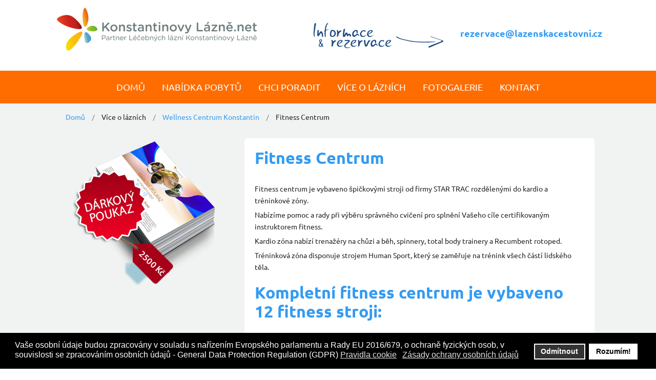

--- FILE ---
content_type: text/html; charset=utf-8
request_url: http://konstantinovylazne.net/vice-o-laznich/wellness-centrum-konstantin/fitness-centrum
body_size: 10695
content:
<!DOCTYPE html>
<html xmlns="http://www.w3.org/1999/xhtml" xml:lang="cs-cz" lang="cs-cz" dir="ltr">
<head><script>var gdprConfigurationOptions = { complianceType: 'opt-in',
																			  cookieConsentLifetime: 365,
																			  cookieConsentSamesitePolicy: '',
																			  cookieConsentSecure: 0,
																			  disableFirstReload: 0,
																	  		  blockJoomlaSessionCookie: 1,
																			  blockExternalCookiesDomains: 0,
																			  externalAdvancedBlockingModeCustomAttribute: '',
																			  allowedCookies: '',
																			  blockCookieDefine: 1,
																			  autoAcceptOnNextPage: 0,
																			  revokable: 1,
																			  lawByCountry: 0,
																			  checkboxLawByCountry: 0,
																			  blockPrivacyPolicy: 0,
																			  cacheGeolocationCountry: 1,
																			  countryAcceptReloadTimeout: 1000,
																			  usaCCPARegions: null,
																			  countryEnableReload: 1,
																			  customHasLawCountries: [""],
																			  dismissOnScroll: 0,
																			  dismissOnTimeout: 0,
																			  containerSelector: 'body',
																			  hideOnMobileDevices: 0,
																			  autoFloatingOnMobile: 0,
																			  autoFloatingOnMobileThreshold: 1024,
																			  autoRedirectOnDecline: 0,
																			  autoRedirectOnDeclineLink: '',
																			  showReloadMsg: 0,
																			  showReloadMsgText: 'Applying preferences and reloading the page...',
																			  defaultClosedToolbar: 0,
																			  toolbarLayout: 'basic',
																			  toolbarTheme: 'block',
																			  toolbarButtonsTheme: 'decline_first',
																			  revocableToolbarTheme: 'basic',
																			  toolbarPosition: 'bottom',
																			  toolbarCenterTheme: 'compact',
																			  revokePosition: 'revoke-top',
																			  toolbarPositionmentType: 1,
																			  positionCenterSimpleBackdrop: 0,
																			  positionCenterBlurEffect: 1,
																			  preventPageScrolling: 0,
																			  popupEffect: 'fade',
																			  popupBackground: '#000000',
																			  popupText: '#ffffff',
																			  popupLink: '#ffffff',
																			  buttonBackground: '#ffffff',
																			  buttonBorder: '#ffffff',
																			  buttonText: '#000000',
																			  highlightOpacity: '100',
																			  highlightBackground: '#333333',
																			  highlightBorder: '#ffffff',
																			  highlightText: '#ffffff',
																			  highlightDismissBackground: '#333333',
																		  	  highlightDismissBorder: '#ffffff',
																		 	  highlightDismissText: '#ffffff',
																			  hideRevokableButton: 0,
																			  hideRevokableButtonOnscroll: 0,
																			  customRevokableButton: 0,
																			  customRevokableButtonAction: 0,
																			  headerText: 'Cookies používané na webových stránkách!',
																			  messageText: 'Vaše osobní údaje budou zpracovány v souladu s nařízením Evropského parlamentu a Rady EU 2016/679, o ochraně fyzických osob, v souvislosti se zpracováním osobních údajů - General Data Protection Regulation (GDPR)',
																			  denyMessageEnabled: 1, 
																			  denyMessage: 'Odmítli jste cookies, abyste zajistili nejlepší zkušenost na tomto webu, souhlaste s používáním souborů cookie.',
																			  placeholderBlockedResources: 0, 
																			  placeholderBlockedResourcesAction: '',
																	  		  placeholderBlockedResourcesText: 'Musíte cookies přijmout a tuto stránku znovu nahrát.',
																			  placeholderIndividualBlockedResourcesText: 'You must accept cookies from {domain} and reload the page to view this content',
																			  placeholderIndividualBlockedResourcesAction: 0,
																			  placeholderOnpageUnlock: 0,
																			  scriptsOnpageUnlock: 0,
																			  dismissText: 'Odmítnout',
																			  allowText: 'Rozumím!',
																			  denyText: 'Odmítnout',
																			  cookiePolicyLinkText: 'Pravidla cookie',
																			  cookiePolicyLink: 'https://ec.europa.eu/commission/priorities/justice-and-fundamental-rights/data-protection/2018-reform-eu-data-protection-rules_cs',
																			  cookiePolicyRevocableTabText: 'GDPR',
																			  privacyPolicyLinkText: 'Zásady ochrany osobních údajů',
																			  privacyPolicyLink: '#',
																			  enableGdprBulkConsent: 0,
																			  enableCustomScriptExecGeneric: 0,
																			  customScriptExecGeneric: '',
																			  categoriesCheckboxTemplate: 'cc-checkboxes-light',
																			  toggleCookieSettings: 0,
																			  toggleCookieSettingsLinkedView: 0,
 																			  toggleCookieSettingsLinkedViewSefLink: '/component/gdpr/',
																	  		  toggleCookieSettingsText: '<span class="cc-cookie-settings-toggle">Settings <span class="cc-cookie-settings-toggler">&#x25EE;</span></span>',
																			  toggleCookieSettingsButtonBackground: '#333333',
																			  toggleCookieSettingsButtonBorder: '#FFFFFF',
																			  toggleCookieSettingsButtonText: '#FFFFFF',
																			  showLinks: 1,
																			  blankLinks: '_blank',
																			  autoOpenPrivacyPolicy: 0,
																			  openAlwaysDeclined: 1,
																			  cookieSettingsLabel: 'Cookie settings:',
															  				  cookieSettingsDesc: 'Choose which kind of cookies you want to disable by clicking on the checkboxes. Click on a category name for more informations about used cookies.',
																			  cookieCategory1Enable: 0,
																			  cookieCategory1Name: 'Necessary',
																			  cookieCategory1Locked: 0,
																			  cookieCategory2Enable: 0,
																			  cookieCategory2Name: 'Preferences',
																			  cookieCategory2Locked: 0,
																			  cookieCategory3Enable: 0,
																			  cookieCategory3Name: 'Statistika',
																			  cookieCategory3Locked: 0,
																			  cookieCategory4Enable: 0,
																			  cookieCategory4Name: 'Marketing',
																			  cookieCategory4Locked: 0,
																			  cookieCategoriesDescriptions: {},
																			  alwaysReloadAfterCategoriesChange: 0,
																			  preserveLockedCategories: 0,
																			  declineButtonBehavior: 'hard',
																			  reloadOnfirstDeclineall: 0,
																			  trackExistingCheckboxSelectors: '',
															  		  		  trackExistingCheckboxConsentLogsFormfields: 'name,email,subject,message',
																			  allowallShowbutton: 0,
																			  allowallText: 'Allow all cookies',
																			  allowallButtonBackground: '#FFFFFF',
																			  allowallButtonBorder: '#FFFFFF',
																			  allowallButtonText: '#000000',
																			  allowallButtonTimingAjax: 'fast',
																			  includeAcceptButton: 0,
																			  trackConsentDate: 0,
																			  execCustomScriptsOnce: 1,
																			  optoutIndividualResources: 0,
																			  blockIndividualResourcesServerside: 0,
																			  disableSwitchersOptoutCategory: 0,
																			  allowallIndividualResources: 1,
																			  blockLocalStorage: 0,
																			  blockSessionStorage: 0,
																			  externalAdvancedBlockingModeTags: 'iframe,script,img,source,link',
																			  enableCustomScriptExecCategory1: 0,
																			  customScriptExecCategory1: '',
																			  enableCustomScriptExecCategory2: 0,
																			  customScriptExecCategory2: '',
																			  enableCustomScriptExecCategory3: 0,
																			  customScriptExecCategory3: '',
																			  enableCustomScriptExecCategory4: 0,
																			  customScriptExecCategory4: '',
																			  enableCustomDeclineScriptExecCategory1: 0,
																			  customScriptDeclineExecCategory1: '',
																			  enableCustomDeclineScriptExecCategory2: 0,
																			  customScriptDeclineExecCategory2: '',
																			  enableCustomDeclineScriptExecCategory3: 0,
																			  customScriptDeclineExecCategory3: '',
																			  enableCustomDeclineScriptExecCategory4: 0,
																			  customScriptDeclineExecCategory4: '',
																			  enableCMPStatistics: 0,
																			  enableCMPAds: 0,																			  
																			  debugMode: 0
																		};</script>
		
<meta http-equiv="X-UA-Compatible" content="IE=edge">
<meta name="viewport" content="width=device-width, initial-scale=1.0" />
<meta charset="utf-8" />
	<base href="http://konstantinovylazne.net/vice-o-laznich/wellness-centrum-konstantin/fitness-centrum" />
	<link type="text/css" media="all" href="http://konstantinovylazne.net/media/plg_speedcache/cache/css/sc_d4b641191325d9a4d266614c306642fd.css" rel="stylesheet" /><title>Fitness Centrum | Konstantinovy Lázně</title>
	<link href="/plugins/system/bdthemes_shortcodes/css/shortcode-ultimate.css" rel="stylesheet" />
	<link href="/plugins/system/bdthemes_shortcodes/css/font-awesome.min.css" rel="stylesheet" />
	<link href="//ajax.googleapis.com/ajax/libs/jqueryui/1.9.2/themes/base/jquery-ui.css" rel="stylesheet" />
	<link href="/components/com_sppagebuilder/assets/css/font-awesome-5.min.css" rel="stylesheet" />
	<link href="/components/com_sppagebuilder/assets/css/font-awesome-v4-shims.css" rel="stylesheet" />
	<link href="/components/com_sppagebuilder/assets/css/animate.min.css" rel="stylesheet" />
	<link href="/components/com_sppagebuilder/assets/css/sppagebuilder.css" rel="stylesheet" />
	<link href="/components/com_sppagebuilder/assets/css/magnific-popup.css" rel="stylesheet" />
	<link href="/media/com_sppagebuilder/css/page-85.css" rel="stylesheet" />
	<link href="/plugins/system/jce/css/content.css?b5643b9ffd2c9e59362917cf28090ea4" rel="stylesheet" />
	<link href="/templates/jm-apartments/css/bootstrap.22.css" rel="stylesheet" />
	<link href="/templates/jm-apartments/css/bootstrap_responsive.22.css" rel="stylesheet" />
	<link href="/templates/jm-apartments/css/template.22.css" rel="stylesheet" />
	<link href="/templates/jm-apartments/css/template_responsive.22.css" rel="stylesheet" />
	
	<link href="/plugins/system/bdthemes_shortcodes/shortcodes/trailer_box/css/trailer_box.css" rel="stylesheet" />
	<link href="http://konstantinovylazne.net/media/com_acymailing/css/module_default.css?v=1694014039" rel="stylesheet" />
	<link href="//maxcdn.bootstrapcdn.com/font-awesome/4.3.0/css/font-awesome.min.css" rel="stylesheet" />
	<link href="/modules/mod_djmegamenu/assets/css/animations.css" rel="stylesheet" />
	<link href="/modules/mod_djmegamenu/assets/css/offcanvas.css" rel="stylesheet" />
	<link href="/modules/mod_djmegamenu/mobilethemes/light/djmobilemenu.css" rel="stylesheet" />
	<link href="/plugins/system/gdpr/assets/css/cookieconsent.min.css" rel="stylesheet" />
	<link href="/templates/jm-apartments/css/djmegamenu.22.css" rel="stylesheet" />
	<link href="/templates/jm-apartments/css/custom.22.css" rel="stylesheet" />
	<style>


#sutb696e857d1e43f {overflow: hidden; -webkit-border-radius:5px; border-radius:5px;}
#sutb696e857d1e43f .su-trailer-box-title {font-size: 36px;line-height: 36px;}


#sutb696e857d1eae9 {overflow: hidden; -webkit-border-radius:5px; border-radius:5px;}
#sutb696e857d1eae9 .su-trailer-box-title {font-size: 36px;line-height: 36px;}
		.dj-hideitem { display: none !important; }

		#dj-megamenu202mobile { display: none; }
		@media (max-width: 979px) {
			#dj-megamenu202, #dj-megamenu202sticky, #dj-megamenu202placeholder { display: none; }
			#dj-megamenu202mobile { display: block; }
		}
	div.cc-window.cc-floating{max-width:24em}@media(max-width: 639px){div.cc-window.cc-floating:not(.cc-center){max-width: none}}div.cc-window, span.cc-cookie-settings-toggler{font-size:16px}div.cc-revoke{font-size:16px}div.cc-settings-label,span.cc-cookie-settings-toggle{font-size:14px}div.cc-window.cc-banner{padding:1em 1.8em}div.cc-window.cc-floating{padding:2em 1.8em}input.cc-cookie-checkbox+span:before, input.cc-cookie-checkbox+span:after{border-radius:1px}div.cc-center,div.cc-floating,div.cc-checkbox-container,div.gdpr-fancybox-container div.fancybox-content,ul.cc-cookie-category-list li,fieldset.cc-service-list-title legend{border-radius:0px}div.cc-window a.cc-btn,span.cc-cookie-settings-toggle{border-radius:0px}
	</style>
	<script type="application/json" class="joomla-script-options new">{"csrf.token":"da88b86e5c98a37fd609fef40db6194e","system.paths":{"root":"","base":""}}</script>
	<script src="/media/jui/js/jquery.min.js"></script>
	<script src="/media/jui/js/jquery-noconflict.js"></script>
	<script src="//ajax.googleapis.com/ajax/libs/jqueryui/1.9.2/jquery-ui.min.js"></script>
	<script src="/media/system/js/core.js?b5643b9ffd2c9e59362917cf28090ea4"></script>
	<script src="/media/jui/js/jquery.min.js?b5643b9ffd2c9e59362917cf28090ea4"></script>
	<script src="/media/jui/js/jquery-noconflict.js?b5643b9ffd2c9e59362917cf28090ea4"></script>
	<script src="/media/jui/js/jquery-migrate.min.js?b5643b9ffd2c9e59362917cf28090ea4"></script>
	<script src="/media/jui/js/bootstrap.min.js?b5643b9ffd2c9e59362917cf28090ea4"></script>
	<script src="/media/jui/js/jquery.ui.core.min.js?b5643b9ffd2c9e59362917cf28090ea4"></script>
	<script src="/media/jui/js/jquery.ui.sortable.min.js?b5643b9ffd2c9e59362917cf28090ea4"></script>
	<script src="/plugins/system/bdthemes_shortcodes/js/shortcode-ultimate.js"></script>
	<script src="/components/com_sppagebuilder/assets/js/jquery.parallax.js"></script>
	<script src="/components/com_sppagebuilder/assets/js/sppagebuilder.js" defer></script>
	<script src="/components/com_sppagebuilder/assets/js/jquery.magnific-popup.min.js"></script>
	<script src="/plugins/system/ef4_jmframework/includes/assets/template/js/layout.min.js"></script>
	<script src="/templates/jm-apartments/js/scripts.js"></script>
	<script src="/templates/jm-apartments/js/backtotop.js"></script>
	<script src="/templates/jm-apartments/js/effects.js"></script>
	<script src="/plugins/system/bdthemes_shortcodes/shortcodes/trailer_box/js/trailer_box.js"></script>
	<script src="http://konstantinovylazne.net/media/com_acymailing/js/acymailing_module.js?v=5118" async></script>
	<script src="/modules/mod_djmegamenu/assets/js/jquery.djmegamenu.js" defer></script>
	<script src="/modules/mod_djmegamenu/assets/js/jquery.djmobilemenu.js" defer></script>
	<script src="/plugins/system/gdpr/assets/js/cookieconsent.min.js" defer></script>
	<script src="/plugins/system/gdpr/assets/js/init.js" defer></script>
	<script>
;(function ($) {
	$.ajaxSetup({
		headers: {
			'X-CSRF-Token': Joomla.getOptions('csrf.token')
		}
	});
})(jQuery);jQuery(function($){ initTooltips(); $("body").on("subform-row-add", initTooltips); function initTooltips (event, container) { container = container || document;$(container).find(".hasTooltip").tooltip({"html": true,"container": "body"});} });	if(typeof acymailingModule == 'undefined'){
				var acymailingModule = [];
			}
			
			acymailingModule['emailRegex'] = /^[a-z0-9!#$%&\'*+\/=?^_`{|}~-]+(?:\.[a-z0-9!#$%&\'*+\/=?^_`{|}~-]+)*\@([a-z0-9-]+\.)+[a-z0-9]{2,20}$/i;

			acymailingModule['NAMECAPTION'] = 'Jméno';
			acymailingModule['NAME_MISSING'] = 'Prosím, zadejte Vaše jméno.';
			acymailingModule['EMAILCAPTION'] = 'Zadejte Váš e-mail';
			acymailingModule['VALID_EMAIL'] = 'Prosím, vložte platnou e-mailovou adresu.';
			acymailingModule['ACCEPT_TERMS'] = 'Prosím přečtěte si pravidla';
			acymailingModule['CAPTCHA_MISSING'] = 'Prosím, opište bezpečnostní kód zobrazený v obrázku.';
			acymailingModule['NO_LIST_SELECTED'] = 'Prosím, vyberte seznamy, které chcete přihlásit k odběru';
		
		acymailingModule['level'] = 'enterprise';
		acymailingModule['reqFieldsformAcymailing28941'] = Array('html');
		acymailingModule['validFieldsformAcymailing28941'] = Array('Prosím vložte hodonotu pro položku Příjem');
acymailingModule['excludeValuesformAcymailing28941'] = [];
acymailingModule['excludeValuesformAcymailing28941']['email'] = 'Zadejte Váš e-mail';

	(function(){
		var cb = function() {
			var add = function(css) {
				var l = document.createElement('link'); l.rel = 'stylesheet';
				l.href = css;
				var h = document.getElementsByTagName('head')[0]; h.parentNode.insertBefore(l, h);
			}
			add('/media/djextensions/css/animate.min.css');
add('/media/djextensions/css/animate.ext.css');

		};
		var raf = requestAnimationFrame || mozRequestAnimationFrame || webkitRequestAnimationFrame || msRequestAnimationFrame;
		if (raf) raf(cb);
		else window.addEventListener('load', cb);
	})();var gdprConfigurationOptions = { complianceType: 'opt-in',
																			  cookieConsentLifetime: 365,
																			  cookieConsentSamesitePolicy: '',
																			  cookieConsentSecure: 0,
																			  disableFirstReload: 0,
																	  		  blockJoomlaSessionCookie: 1,
																			  blockExternalCookiesDomains: 0,
																			  externalAdvancedBlockingModeCustomAttribute: '',
																			  allowedCookies: '',
																			  blockCookieDefine: 1,
																			  autoAcceptOnNextPage: 0,
																			  revokable: 1,
																			  lawByCountry: 0,
																			  checkboxLawByCountry: 0,
																			  blockPrivacyPolicy: 0,
																			  cacheGeolocationCountry: 1,
																			  countryAcceptReloadTimeout: 1000,
																			  usaCCPARegions: null,
																			  countryEnableReload: 1,
																			  customHasLawCountries: [""],
																			  dismissOnScroll: 0,
																			  dismissOnTimeout: 0,
																			  containerSelector: 'body',
																			  hideOnMobileDevices: 0,
																			  autoFloatingOnMobile: 0,
																			  autoFloatingOnMobileThreshold: 1024,
																			  autoRedirectOnDecline: 0,
																			  autoRedirectOnDeclineLink: '',
																			  showReloadMsg: 0,
																			  showReloadMsgText: 'Applying preferences and reloading the page...',
																			  defaultClosedToolbar: 0,
																			  toolbarLayout: 'basic',
																			  toolbarTheme: 'block',
																			  toolbarButtonsTheme: 'decline_first',
																			  revocableToolbarTheme: 'basic',
																			  toolbarPosition: 'bottom',
																			  toolbarCenterTheme: 'compact',
																			  revokePosition: 'revoke-top',
																			  toolbarPositionmentType: 1,
																			  positionCenterSimpleBackdrop: 0,
																			  positionCenterBlurEffect: 1,
																			  preventPageScrolling: 0,
																			  popupEffect: 'fade',
																			  popupBackground: '#000000',
																			  popupText: '#ffffff',
																			  popupLink: '#ffffff',
																			  buttonBackground: '#ffffff',
																			  buttonBorder: '#ffffff',
																			  buttonText: '#000000',
																			  highlightOpacity: '100',
																			  highlightBackground: '#333333',
																			  highlightBorder: '#ffffff',
																			  highlightText: '#ffffff',
																			  highlightDismissBackground: '#333333',
																		  	  highlightDismissBorder: '#ffffff',
																		 	  highlightDismissText: '#ffffff',
																			  hideRevokableButton: 0,
																			  hideRevokableButtonOnscroll: 0,
																			  customRevokableButton: 0,
																			  customRevokableButtonAction: 0,
																			  headerText: 'Cookies používané na webových stránkách!',
																			  messageText: 'Vaše osobní údaje budou zpracovány v souladu s nařízením Evropského parlamentu a Rady EU 2016/679, o ochraně fyzických osob, v souvislosti se zpracováním osobních údajů - General Data Protection Regulation (GDPR)',
																			  denyMessageEnabled: 1, 
																			  denyMessage: 'Odmítli jste cookies, abyste zajistili nejlepší zkušenost na tomto webu, souhlaste s používáním souborů cookie.',
																			  placeholderBlockedResources: 0, 
																			  placeholderBlockedResourcesAction: '',
																	  		  placeholderBlockedResourcesText: 'Musíte cookies přijmout a tuto stránku znovu nahrát.',
																			  placeholderIndividualBlockedResourcesText: 'You must accept cookies from {domain} and reload the page to view this content',
																			  placeholderIndividualBlockedResourcesAction: 0,
																			  placeholderOnpageUnlock: 0,
																			  scriptsOnpageUnlock: 0,
																			  dismissText: 'Odmítnout',
																			  allowText: 'Rozumím!',
																			  denyText: 'Odmítnout',
																			  cookiePolicyLinkText: 'Pravidla cookie',
																			  cookiePolicyLink: 'https://ec.europa.eu/commission/priorities/justice-and-fundamental-rights/data-protection/2018-reform-eu-data-protection-rules_cs',
																			  cookiePolicyRevocableTabText: 'GDPR',
																			  privacyPolicyLinkText: 'Zásady ochrany osobních údajů',
																			  privacyPolicyLink: '#',
																			  enableGdprBulkConsent: 0,
																			  enableCustomScriptExecGeneric: 0,
																			  customScriptExecGeneric: '',
																			  categoriesCheckboxTemplate: 'cc-checkboxes-light',
																			  toggleCookieSettings: 0,
																			  toggleCookieSettingsLinkedView: 0,
 																			  toggleCookieSettingsLinkedViewSefLink: '/component/gdpr/',
																	  		  toggleCookieSettingsText: '<span class="cc-cookie-settings-toggle">Settings <span class="cc-cookie-settings-toggler">&#x25EE;</span></span>',
																			  toggleCookieSettingsButtonBackground: '#333333',
																			  toggleCookieSettingsButtonBorder: '#FFFFFF',
																			  toggleCookieSettingsButtonText: '#FFFFFF',
																			  showLinks: 1,
																			  blankLinks: '_blank',
																			  autoOpenPrivacyPolicy: 0,
																			  openAlwaysDeclined: 1,
																			  cookieSettingsLabel: 'Cookie settings:',
															  				  cookieSettingsDesc: 'Choose which kind of cookies you want to disable by clicking on the checkboxes. Click on a category name for more informations about used cookies.',
																			  cookieCategory1Enable: 0,
																			  cookieCategory1Name: 'Necessary',
																			  cookieCategory1Locked: 0,
																			  cookieCategory2Enable: 0,
																			  cookieCategory2Name: 'Preferences',
																			  cookieCategory2Locked: 0,
																			  cookieCategory3Enable: 0,
																			  cookieCategory3Name: 'Statistika',
																			  cookieCategory3Locked: 0,
																			  cookieCategory4Enable: 0,
																			  cookieCategory4Name: 'Marketing',
																			  cookieCategory4Locked: 0,
																			  cookieCategoriesDescriptions: {},
																			  alwaysReloadAfterCategoriesChange: 0,
																			  preserveLockedCategories: 0,
																			  declineButtonBehavior: 'hard',
																			  reloadOnfirstDeclineall: 0,
																			  trackExistingCheckboxSelectors: '',
															  		  		  trackExistingCheckboxConsentLogsFormfields: 'name,email,subject,message',
																			  allowallShowbutton: 0,
																			  allowallText: 'Allow all cookies',
																			  allowallButtonBackground: '#FFFFFF',
																			  allowallButtonBorder: '#FFFFFF',
																			  allowallButtonText: '#000000',
																			  allowallButtonTimingAjax: 'fast',
																			  includeAcceptButton: 0,
																			  trackConsentDate: 0,
																			  execCustomScriptsOnce: 1,
																			  optoutIndividualResources: 0,
																			  blockIndividualResourcesServerside: 0,
																			  disableSwitchersOptoutCategory: 0,
																			  allowallIndividualResources: 1,
																			  blockLocalStorage: 0,
																			  blockSessionStorage: 0,
																			  externalAdvancedBlockingModeTags: 'iframe,script,img,source,link',
																			  enableCustomScriptExecCategory1: 0,
																			  customScriptExecCategory1: '',
																			  enableCustomScriptExecCategory2: 0,
																			  customScriptExecCategory2: '',
																			  enableCustomScriptExecCategory3: 0,
																			  customScriptExecCategory3: '',
																			  enableCustomScriptExecCategory4: 0,
																			  customScriptExecCategory4: '',
																			  enableCustomDeclineScriptExecCategory1: 0,
																			  customScriptDeclineExecCategory1: '',
																			  enableCustomDeclineScriptExecCategory2: 0,
																			  customScriptDeclineExecCategory2: '',
																			  enableCustomDeclineScriptExecCategory3: 0,
																			  customScriptDeclineExecCategory3: '',
																			  enableCustomDeclineScriptExecCategory4: 0,
																			  customScriptDeclineExecCategory4: '',
																			  enableCMPStatistics: 0,
																			  enableCMPAds: 0,																			  
																			  debugMode: 0
																		};var gdpr_ajax_livesite='http://konstantinovylazne.net/';var gdpr_enable_log_cookie_consent=1;
	</script>

<link href="/templates/jm-apartments/images/favicon.ico" rel="Shortcut Icon" />
</head>
<body class=" ">
  <div id="jm-allpage">
  	  		  		  			  		  			<section id="jm-top-bar" class="">
	<div id="jm-top-bar-in" class="container-fluid">
			<div class="jm-module ">
		<div  class="jm-module-in">
					    <div class="jm-module-content clearfix notitle">
		    	

<div class="custom"  >
	<div style="float: left;"><a href="/"> <img style="margin-top: 15px;" src="/images/logo_konstantinovy_web.png" alt="logo konstantinovy web" /></a></div>
<div class="header__container" style="float: right;"><img class="header__image" style="margin-right: 25px;" src="/images/telefon_mail_trebon.png" alt="" />
<div class="header__phones" style="display: inline-block; vertical-align: middle; padding-top: 20px;">
<h4><a href="mailto:rezervace@lazenskacestovni.cz">rezervace@lazenskacestovni.cz</a></h4>
</div>
</div></div>
	      
		    </div>
		</div>
	</div>
	
	</div>
</section>
  		  			<section id="jm-logo-nav" class="">
			<nav id="jm-top-menu" class="">
		<div id="jm-top-menu-in" class="container-fluid">
			    <div class="jm-module-raw ">
        <ul id="dj-megamenu202" class="dj-megamenu dj-megamenu-override " data-options='{"wrap":"jm-top-menu-in","animIn":"fadeInUp","animOut":"zoomOut","animSpeed":"normal","delay":500,"event":"mouseenter","fixed":"1","offset":"0","theme":"override","direction":"ltr"}' data-trigger="979">
<li class="dj-up itemid435 first"><a class="dj-up_a  " href="/" ><span >Domů</span></a></li><li class="dj-up itemid816 parent separator"><a class="dj-up_a  "  ><span class="dj-drop" >Nabídka pobytů</span></a><div class="dj-subwrap open-right single_column subcols1"><div class="dj-subwrap-in" style="width:230px;"><div class="dj-subcol" style="width:230px"><ul class="dj-submenu"><li class="itemid1031 first"><a href="/nabidka-pobytu/vsechny-pobyty" >Všechny pobyty</a></li><li class="itemid1032"><a href="/nabidka-pobytu/akcni-nabidky" >Akční nabídky</a></li><li class="itemid1033"><a href="/nabidka-pobytu/darkove-poukazy" >Dárkové poukazy</a></li></ul></div><div style="clear:both;height:0"></div></div></div></li><li class="dj-up itemid1019 parent separator"><a class="dj-up_a  "  ><span class="dj-drop" >Chci poradit</span></a><div class="dj-subwrap open-right single_column subcols1"><div class="dj-subwrap-in" style="width:230px;"><div class="dj-subcol" style="width:230px"><ul class="dj-submenu"><li class="itemid1020 first"><a href="/chci-poradit/informace-o-lecbe" >Informace o léčbě</a></li><li class="itemid1021"><a href="/chci-poradit/zeptejte-se" >Zeptejte se</a></li><li class="itemid1022"><a href="/chci-poradit/rezervace-pobytu" >Rezervace pobytu</a></li></ul></div><div style="clear:both;height:0"></div></div></div></li><li class="dj-up itemid1045 active parent separator"><a class="dj-up_a active "  ><span class="dj-drop" >Více o lázních</span></a><div class="dj-subwrap open-right single_column subcols1"><div class="dj-subwrap-in" style="width:230px;"><div class="dj-subcol" style="width:230px"><ul class="dj-submenu"><li class="itemid1052 first"><a href="/vice-o-laznich/ubytovani-v-laznich" >Ubytování v lázních</a></li><li class="itemid1051"><a href="/vice-o-laznich/spa-hotel-garni-l-wenstein" >Spa Hotel Garni Löwenstein</a></li><li class="itemid1046 active parent"><a class="dj-more-active active " href="/vice-o-laznich/wellness-centrum-konstantin" >Wellness Centrum Konstantin</a><div class="dj-subwrap open-right single_column subcols1"><div class="dj-subwrap-in" style="width:230px;"><div class="dj-subcol" style="width:230px"><ul class="dj-submenu"><li class="itemid1047 first"><a href="/vice-o-laznich/wellness-centrum-konstantin/bazen" >Bazén</a></li><li class="itemid1048"><a href="/vice-o-laznich/wellness-centrum-konstantin/saunovy-svet" >Saunový svět</a></li><li class="itemid1049"><a href="/vice-o-laznich/wellness-centrum-konstantin/masaze" >Masáže</a></li><li class="itemid1050"><a href="/vice-o-laznich/wellness-centrum-konstantin/koupele" >Koupele</a></li><li class="itemid1140"><a href="/vice-o-laznich/wellness-centrum-konstantin/hubnouci-kosmicka-lod" >Hubnoucí kosmická loď</a></li><li class="itemid1141 current active"><a class="active " href="/vice-o-laznich/wellness-centrum-konstantin/fitness-centrum" >Fitness Centrum</a></li></ul></div><div style="clear:both;height:0"></div></div></div></li></ul></div><div style="clear:both;height:0"></div></div></div></li><li class="dj-up itemid1059 parent separator"><a class="dj-up_a  "  ><span class="dj-drop" >Fotogalerie</span></a><div class="dj-subwrap open-right single_column subcols1"><div class="dj-subwrap-in" style="width:230px;"><div class="dj-subcol" style="width:230px"><ul class="dj-submenu"><li class="itemid1060 first"><a href="/fotogalerie/konstantinovy-lazne" >Konstantinovy Lázně</a></li><li class="itemid1061"><a href="/fotogalerie/procedury" >Procedury</a></li><li class="itemid1062"><a href="/fotogalerie/spa-hotel-garni-l-wenstein" >Spa Hotel Garni Löwenstein</a></li></ul></div><div style="clear:both;height:0"></div></div></div></li><li class="dj-up itemid516 parent separator"><a class="dj-up_a  "  ><span class="dj-drop" >Kontakt</span></a><div class="dj-subwrap open-right single_column subcols1"><div class="dj-subwrap-in" style="width:230px;"><div class="dj-subcol" style="width:230px"><ul class="dj-submenu"><li class="itemid1056 first"><a href="/kontakt/kde-nas-najdete" >Kde nás najdete</a></li><li class="itemid1057"><a href="/kontakt/zeptejte-se" >Zeptejte se</a></li><li class="itemid1058"><a href="/kontakt/rezervace-pobytu" >Rezervace pobytu</a></li></ul></div><div style="clear:both;height:0"></div></div></div></li></ul>



	<div id="dj-megamenu202mobile" class="dj-megamenu-offcanvas dj-megamenu-offcanvas-light ">
		<span class="dj-mobile-open-btn"><i class="fa fa-bars"></i></span>
		
		<aside class="dj-offcanvas dj-offcanvas-light " data-effect="3">
			<div class="dj-offcanvas-top">
				<span class="dj-offcanvas-close-btn"><i class="fa fa-close"></i></span>
			</div>
							<div class="dj-offcanvas-logo">
					<a href="http://konstantinovylazne.net/">
						<img src="/images/logo.png" alt="Konstantinovy lázně" />
					</a>
				</div>
						
							<div class="dj-offcanvas-modules">
							<div class="moduletable">
						

<div class="custom"  >
	<div class="jm-social" style="text-align: center;"><a class="jm-facebook" href="#"> </a> <a class="jm-twitter" href="#"> </a> <a class="jm-pinterest" href="#"> </a> <a class="jm-googleplus" href="#"> </a></div></div>
		</div>
					</div>
						
			<div class="dj-offcanvas-content">			
				<ul class="dj-mobile-nav dj-mobile-light ">
<li class="dj-mobileitem itemid-435"><a href="/" >Domů</a></li><li class="dj-mobileitem itemid-816 divider deeper parent"><a  >Nabídka pobytů</a><ul class="dj-mobile-nav-child"><li class="dj-mobileitem itemid-1031"><a href="/nabidka-pobytu/vsechny-pobyty" >Všechny pobyty</a></li><li class="dj-mobileitem itemid-1032"><a href="/nabidka-pobytu/akcni-nabidky" >Akční nabídky</a></li><li class="dj-mobileitem itemid-1033"><a href="/nabidka-pobytu/darkove-poukazy" >Dárkové poukazy</a></li></ul></li><li class="dj-mobileitem itemid-1019 divider deeper parent"><a  >Chci poradit</a><ul class="dj-mobile-nav-child"><li class="dj-mobileitem itemid-1020"><a href="/chci-poradit/informace-o-lecbe" >Informace o léčbě</a></li><li class="dj-mobileitem itemid-1021"><a href="/chci-poradit/zeptejte-se" >Zeptejte se</a></li><li class="dj-mobileitem itemid-1022"><a href="/chci-poradit/rezervace-pobytu" >Rezervace pobytu</a></li></ul></li><li class="dj-mobileitem itemid-1045 active divider deeper parent"><a  >Více o lázních</a><ul class="dj-mobile-nav-child"><li class="dj-mobileitem itemid-1052"><a href="/vice-o-laznich/ubytovani-v-laznich" >Ubytování v lázních</a></li><li class="dj-mobileitem itemid-1051"><a href="/vice-o-laznich/spa-hotel-garni-l-wenstein" >Spa Hotel Garni Löwenstein</a></li><li class="dj-mobileitem itemid-1046 active deeper parent"><a href="/vice-o-laznich/wellness-centrum-konstantin" >Wellness Centrum Konstantin</a><ul class="dj-mobile-nav-child"><li class="dj-mobileitem itemid-1047"><a href="/vice-o-laznich/wellness-centrum-konstantin/bazen" >Bazén</a></li><li class="dj-mobileitem itemid-1048"><a href="/vice-o-laznich/wellness-centrum-konstantin/saunovy-svet" >Saunový svět</a></li><li class="dj-mobileitem itemid-1049"><a href="/vice-o-laznich/wellness-centrum-konstantin/masaze" >Masáže</a></li><li class="dj-mobileitem itemid-1050"><a href="/vice-o-laznich/wellness-centrum-konstantin/koupele" >Koupele</a></li><li class="dj-mobileitem itemid-1140"><a href="/vice-o-laznich/wellness-centrum-konstantin/hubnouci-kosmicka-lod" >Hubnoucí kosmická loď</a></li><li class="dj-mobileitem itemid-1141 current active"><a href="/vice-o-laznich/wellness-centrum-konstantin/fitness-centrum" >Fitness Centrum</a></li></ul></li></ul></li><li class="dj-mobileitem itemid-1059 divider deeper parent"><a  >Fotogalerie</a><ul class="dj-mobile-nav-child"><li class="dj-mobileitem itemid-1060"><a href="/fotogalerie/konstantinovy-lazne" >Konstantinovy Lázně</a></li><li class="dj-mobileitem itemid-1061"><a href="/fotogalerie/procedury" >Procedury</a></li><li class="dj-mobileitem itemid-1062"><a href="/fotogalerie/spa-hotel-garni-l-wenstein" >Spa Hotel Garni Löwenstein</a></li></ul></li><li class="dj-mobileitem itemid-516 divider deeper parent"><a  >Kontakt</a><ul class="dj-mobile-nav-child"><li class="dj-mobileitem itemid-1056"><a href="/kontakt/kde-nas-najdete" >Kde nás najdete</a></li><li class="dj-mobileitem itemid-1057"><a href="/kontakt/zeptejte-se" >Zeptejte se</a></li><li class="dj-mobileitem itemid-1058"><a href="/kontakt/rezervace-pobytu" >Rezervace pobytu</a></li></ul></li></ul>
			</div>
			
					</aside>
	</div>

    </div>

		</div>
	</nav>
	</section>
  		  			  		  			  		  			  		  			  		  			<section id="jm-main">
	<div class="container-fluid">
				<div class="row-fluid">
			<div id="jm-breadcrumbs" class="span12 ">
					<div class="jm-module ">
		<div  class="jm-module-in">
					    <div class="jm-module-content clearfix notitle">
		    	<div aria-label="Breadcrumbs" role="navigation">
	<ul itemscope itemtype="https://schema.org/BreadcrumbList" class="breadcrumb">
					<li class="active">
				<span class="divider icon-location"></span>
			</li>
		
						<li itemprop="itemListElement" itemscope itemtype="https://schema.org/ListItem">
											<a itemprop="item" href="/" class="pathway"><span itemprop="name">Domů</span></a>
					
											<span class="divider">
							<img src="/templates/jm-apartments/images/system/arrow.png" alt="" />						</span>
										<meta itemprop="position" content="1">
				</li>
							<li itemprop="itemListElement" itemscope itemtype="https://schema.org/ListItem">
											<span itemprop="name">
							Více o lázních						</span>
					
											<span class="divider">
							<img src="/templates/jm-apartments/images/system/arrow.png" alt="" />						</span>
										<meta itemprop="position" content="2">
				</li>
							<li itemprop="itemListElement" itemscope itemtype="https://schema.org/ListItem">
											<a itemprop="item" href="/vice-o-laznich/wellness-centrum-konstantin" class="pathway"><span itemprop="name">Wellness Centrum Konstantin</span></a>
					
											<span class="divider">
							<img src="/templates/jm-apartments/images/system/arrow.png" alt="" />						</span>
										<meta itemprop="position" content="3">
				</li>
							<li itemprop="itemListElement" itemscope itemtype="https://schema.org/ListItem" class="active">
					<span itemprop="name">
						Fitness Centrum					</span>
					<meta itemprop="position" content="4">
				</li>
				</ul>
</div>
	      
		    </div>
		</div>
	</div>
	
			</div>
		</div>
				<div class="row-fluid">
			<div id="jm-content" class="span12" data-xtablet="span12" data-tablet="span12" data-mobile="span12">
												<div id="jm-maincontent">
										<div id="sp-page-builder" class="sp-page-builder  page-85">

	
	<div class="page-content">
				<section id="section-id-1540485233802" class="sppb-section" ><div class="sppb-row-overlay"></div><div class="sppb-row-container"><div class="sppb-row"><div class="sppb-col-md-4" id="column-wrap-id-1540485233801"><div id="column-id-1540485233801" class="sppb-column" ><div class="sppb-column-addons"><div id="sppb-addon-wrapper-1541377948870" class="sppb-addon-wrapper"><div id="sppb-addon-1541377948870" class="clearfix "     ><div class="sppb-addon sppb-addon-single-image sppb-text-center "><div class="sppb-addon-content"><div class="sppb-addon-single-image-container"><a  href="/nabidka-pobytu/darkove-poukazy"><img class="sppb-img-responsive" src="/images/darkovy_poukaz.png"  alt="Dárkové poukazy" title=""   /></a></div></div></div></div></div></div></div></div><div class="sppb-col-md-8" id="column-wrap-id-1541377948867"><div id="column-id-1541377948867" class="sppb-column" ><div class="sppb-column-addons"><div id="sppb-addon-wrapper-1547846186270" class="sppb-addon-wrapper"><div id="sppb-addon-1547846186270" class="clearfix "     ><div class="sppb-addon sppb-addon-header sppb-text-left"><h2 class="sppb-addon-title">Fitness Centrum</h2></div></div></div><div id="sppb-addon-wrapper-1540485233805" class="sppb-addon-wrapper"><div id="sppb-addon-1540485233805" class="clearfix "     ><div class="sppb-addon sppb-addon-text-block sppb-text-left "><div class="sppb-addon-content"><p>Fitness centrum je vybaveno špičkovými stroji od firmy STAR TRAC rozdělenými do kardio a tréninkové zóny.</p>
<p>Nabízíme pomoc a rady při výběru správného cvičení pro splnění Vašeho cíle certifikovaným instruktorem fitness.</p>
<p>Kardio zóna nabízí trenažéry na chůzi a běh, spinnery, total body trainery a Recumbent rotoped.</p>
<p>Tréninková zóna disponuje strojem Human Sport, který se zaměřuje na trénink všech částí lidského těla.</p>
<h2>Kompletní fitness centrum je vybaveno 12 fitness stroji:</h2>
<h3>2x Běžecký trenažér</h3>
<p>Běžecký trenažér je oblíbenou formou aktivity, ať už na získání fyzické kondice, tak na redukci tuku. Běh byl odjakživa základní lidskou aktivitou a běžecký pás tak zajistí zcela přirozený a účinný pohyb. Důležité je, jak je běžecký pás odpružen s ohledem na klouby, jak velkou má běžeckou plochu a jak silný je motor vzhledem k požadované rychlosti a Vaší hmotnosti.</p>
<h3>2x Eliptický trenažér</h3>
<p>Eliptický trenažér, nazývaný též crossový trenažér či orbitrek je velmi oblíbený pro svou univerzálnost.</p>
<p>Eliptické trenažéry zatěžují většinu svalových skupin, jsou vhodné k redukci tuku i zvyšování sportovní výkonnosti.</p>
<h3>2x Cyklistický trenažér</h3>
<p>Cyklotrenažéry jsou obdobou rotopedů, ale jsou vhodnější spíše na sportovnější použití. I zde má pravidelný trénink pozitivní vliv na krevní tlak, optimálně zatěžuje srdce, zvyšuje vitální kapacitu plic a podporuje spalování tuků.</p>
<h3>1x Rotoped s opěrkou zad</h3>
<p>Rotopedy patří mezi oblíbené formy osobního tréninku. K přednostem rotopedu patří široký rozsah použití od rehabilitačního cvičení až po náročné sportovní tréninky. Rotoped optimálně zatěžuje srdce. Pravidelný trénink na něm má pozitivní vliv na krevní tlak a účinně podporuje spalování tuků. Nabízíme rotoped horizontální (tzv. recumbent), na kterém sedíte s opřenými zády a šlapky máte před sebou.</p>
<h3>1x Veslařský trenažér</h3>
<p>Veslařský trenažér je považován za jednu z nejlepších forem tréninku. Zatěžuje kompletně celou postavu, zpevňuje zádové a břišní svaly a je účinný pro svaly nohou a hýždí.</p>
<h3>1x Kladkový stroj na posilování ramen a hrudníku</h3>
<h3>1x Kladkový stroj na posilování zad</h3>
<h3>1x Kladkový stroj na posilování břicha a paží</h3>
<h3>1x Kladkový stroj na posilování deltových svalů</h3></div></div></div></div></div></div></div></div></div></section>
			</div>
</div>
				</div>
											</div>
								</div>
	</div>
</section>
  		  			<section id="jm-bottom1" class="">
	<div class="container-fluid">
		<div class="row-fluid jm-flexiblock jm-bottom1"><div class="span6"  data-default="span6" data-wide="span6" data-normal="span6" data-xtablet="span12" data-tablet="span100" data-mobile="span100">	<div class="jm-module ">
		<div  class="jm-module-in">
					    <div class="jm-module-content clearfix notitle">
		    	

<div class="custom"  >
	<div id="sutb696e857d1e43f" class="su-trailer-box su-trailer-box-style13" data-opacity="1" data-hover-opacity="0.7">
                    <img class="su-trailer-box-img" src="http://www.konstantinovylazne.net/images/9.jpg" alt="Konstantinovy Lázně">
                    <div class="su-trailer-box-desc">
<h2 class="su-trailer-box-title">Konstantinovy Lázně</h2>
<div class="su-trailer-box-content">Konstantinovy lázně nabízejí širokou škálu léčebných procedur se zaměřením na kardiovaskulární onemocnění. Zároveň disponují relaxačním bazénem s příjemně prohřátou vodou a vlastním saunovým světem vybaveným několika druhy saun. Pro aktivnější klienty nabízí například širokou škálu nordic walking tras.</div>
                    </div>
                    <a class="su-trailer-box-link" href="/vice-o-laznich/ubytovani-v-laznich" target="_self"></a>
                </div>
</div>
	      
		    </div>
		</div>
	</div>
	</div><div class="span6"  data-default="span6" data-wide="span6" data-normal="span6" data-xtablet="span12 first-span" data-tablet="span100 first-span" data-mobile="span100 first-span">	<div class="jm-module ">
		<div  class="jm-module-in">
					    <div class="jm-module-content clearfix notitle">
		    	

<div class="custom"  >
	<div id="sutb696e857d1eae9" class="su-trailer-box su-trailer-box-style13" data-opacity="1" data-hover-opacity="0.7">
                    <img class="su-trailer-box-img" src="http://www.konstantinovylazne.net/images/10.jpg" alt="Spa boutique hotel Löwenstein">
                    <div class="su-trailer-box-desc">
<h2 class="su-trailer-box-title">Spa boutique hotel Löwenstein</h2>
<div class="su-trailer-box-content">Plánujete dovolenou v Konstantinových Lázních? Zarezervujte si svůj pobyt ve Spa boutique hotelu Löwenstein, kde na Vás čeká luxusní ubytování.</div>
                    </div>
                    <a class="su-trailer-box-link" href="/vice-o-laznich/spa-hotel-garni-l-wenstein" target="_self"></a>
                </div>
</div>
	      
		    </div>
		</div>
	</div>
	</div></div>	</div>
</section>
  		  			  		  			<section id="jm-footer-mod" class="">
	<div id="jm-footer-mod-in" class="container-fluid">
		<div class="row-fluid jm-flexiblock jm-footer"><div class="span3"  data-default="span3" data-wide="span3" data-normal="span3" data-xtablet="span3" data-tablet="span50" data-mobile="span50">	<div class="jm-module footer__bubble_blue">
		<div  class="jm-module-in">
					   		<h3 class="jm-title "><span>NEVÍTE</span> SI RADY?</h3>
		   			    <div class="jm-module-content clearfix ">
		    	

<div class="customfooter__bubble_blue"  >
	<ul>
<li><a href="/nabidka-pobytu/vsechny-pobyty">Výběr pobytu</a></li>
<li><a href="/storno-podminky-pobytu">Storno podmínky</a></li>
<li><a href="/nabidka-pobytu/darkove-poukazy">Dárkové poukazy</a></li>
<li><a href="/kontakt/rezervace-pobytu">Objednávka pobytu</a></li>
<li><a href="/kontakt/zeptejte-se">Kontaktní formulář</a></li>
<li><a href="/index.php?option=com_jmap&amp;view=sitemap">Mapa stránek</a></li>
</ul></div>
	      
		    </div>
		</div>
	</div>
	</div><div class="span3"  data-default="span3" data-wide="span3" data-normal="span3" data-xtablet="span3" data-tablet="span50" data-mobile="span50">	<div class="jm-module footer__bubble_green">
		<div  class="jm-module-in">
					   		<h3 class="jm-title "><span>NEVYBRALI</span> JSTE SI?</h3>
		   			    <div class="jm-module-content clearfix ">
		    	

<div class="customfooter__bubble_green"  >
	<ul>
<li><a href="http://www.bechynelazne.cz" target="_blank" rel="noopener noreferrer">Lázně Bechyně</a></li>
<li><a href="http://www.belohradlazne.cz" target="_blank" rel="noopener noreferrer">Lázně Bělohrad</a></li>
<li><a href="http://www.lazne-lednice.net" target="_blank" rel="noopener noreferrer">Lázně Lednice</a></li>
<li><a href="http://www.jeseniklazne.cz" target="_blank" rel="noopener noreferrer">Lázně Jeseník</a></li>
<li><a href="http://www.luhacovicelazne.eu" target="_blank" rel="noopener noreferrer">Lázně Luhačovice</a></li>
<li><a href="http://www.trebonlazne.cz" target="_blank" rel="noopener noreferrer">Lázně Třeboň</a></li>
</ul></div>
	      
		    </div>
		</div>
	</div>
	</div><div class="span3"  data-default="span3" data-wide="span3" data-normal="span3" data-xtablet="span3" data-tablet="span50 first-span" data-mobile="span50 first-span">	<div class="jm-module footer__bubble_blue">
		<div  class="jm-module-in">
					   		<h3 class="jm-title "><span>POČASÍ</span> V LEDNICI?</h3>
		   			    <div class="jm-module-content clearfix ">
		    	

<div class="customfooter__bubble_blue"  >
	 
<script type="text/javascript" src="http://www.in-pocasi.cz/pocasi-na-web/pocasi-na-web.php?typ=modern&amp;layout=pruh&amp;region=9&amp;barva-den=FF6D00&amp;barva-teplota=FF6D00&amp;dni=3"> 
</script> 
Aktuální <a href="http://www.in-pocasi.cz/" title="In-počasí" target="_blank">Počasí</a> v Plzeňském kraji. 
</div>
	      
		    </div>
		</div>
	</div>
	</div><div class="span3"  data-default="span3" data-wide="span3" data-normal="span3" data-xtablet="span3" data-tablet="span50" data-mobile="span50">	<div class="jm-module footer__bubble_green">
		<div  class="jm-module-in">
					   		<h3 class="jm-title "><span>ODBĚR</span> NOVINEK</h3>
		   			    <div class="jm-module-content clearfix ">
		    	<div class="acymailing_modulefooter__bubble_green" id="acymailing_module_formAcymailing28941">
	<div class="acymailing_fulldiv" id="acymailing_fulldiv_formAcymailing28941"  >
		<form id="formAcymailing28941" action="/vice-o-laznich/wellness-centrum-konstantin/fitness-centrum" onsubmit="return submitacymailingform('optin','formAcymailing28941')" method="post" name="formAcymailing28941"  >
		<div class="acymailing_module_form" >
						<table class="acymailing_form">
				<tr>
													<td class="acyfield_email acy_requiredField">
								<input id="user_email_formAcymailing28941"  style="width:80%" onfocus="if(this.value == 'Zadejte Váš e-mail') this.value = '';" onblur="if(this.value=='') this.value='Zadejte Váš e-mail';" type="text" class="inputbox required" name="user[email]" value="Zadejte Váš e-mail" title="Zadejte Váš e-mail"/>								</td></tr><tr>
					
					<td  class="acysubbuttons">
												<input class="button subbutton btn btn-primary" type="submit" value="ODESLAT" name="Submit" onclick="try{ return submitacymailingform('optin','formAcymailing28941'); }catch(err){alert('The form could not be submitted '+err);return false;}"/>
											</td>
				</tr>
			</table>
			<div class="acymailing_finaltext"><b>Lázeňská cestovní s.r.o.</b><br />
Holičky 48<br />
379 01 Třeboň<br />
<a href="mailto:info@lazenskacestovni.cz">info@lazenskacestovni.cz</a>
</div>			<input type="hidden" name="ajax" value="0" />
			<input type="hidden" name="acy_source" value="module_290" />
			<input type="hidden" name="ctrl" value="sub"/>
			<input type="hidden" name="task" value="notask"/>
			<input type="hidden" name="redirect" value="http%3A%2F%2Fkonstantinovylazne.net%2Fvice-o-laznich%2Fwellness-centrum-konstantin%2Ffitness-centrum"/>
			<input type="hidden" name="redirectunsub" value="http%3A%2F%2Fkonstantinovylazne.net%2Fvice-o-laznich%2Fwellness-centrum-konstantin%2Ffitness-centrum"/>
			<input type="hidden" name="option" value="com_acymailing"/>
						<input type="hidden" name="hiddenlists" value="1"/>
			<input type="hidden" name="acyformname" value="formAcymailing28941" />
									</div>
		</form>
	</div>
	</div>

	      
		    </div>
		</div>
	</div>
	</div></div>	</div>
</section>
  		  			<footer id="jm-footer">
	<div id="jm-footer-in" class="container-fluid">
				<div id="jm-copyrights" class="pull-left ">
			

<div class="custom"  >
	<p>Kontakt na pověřenou osobu správce dle GDPR: Ing. et Bc. Zdeněk Chaloupka, email: chaloupka@lazenskacestovni.cz <br /> © 2013 - 2019 TřeboňLázně.cz. Prezentaci vytvořila <a href="http://tvorba.pocitacovapohotovost.cz/?utm_source=reference&amp;utm_medium=link&amp;utm_term=PP&amp;utm_content=paticka&amp;utm_campaign=Reference" target="_blank" rel="noopener noreferrer">POČÍTAČOVÁ POHOTOVOST</a> s.r.o.</p></div>

		</div>
				
			</div>
</footer>
<div id="jm-back-top">
	<a href="#top"><span>&nbsp;</span></a>
</div>
  		  			
  		  	  </div>
</body>
</html>

--- FILE ---
content_type: text/css
request_url: http://konstantinovylazne.net/media/com_sppagebuilder/css/page-85.css
body_size: 440
content:
.sp-page-builder .page-content #section-id-1540485233802{padding-top:30px;padding-right:0px;padding-bottom:50px;padding-left:0px;margin-top:0px;margin-right:0px;margin-bottom:0px;margin-left:0px;}#column-id-1540485233801{box-shadow:0 0 0 0 #fff;}#sppb-addon-wrapper-1541377948870 {margin:0 0 30px 0;}#sppb-addon-1541377948870 {box-shadow:0 0 0 0 #ffffff;}@media (min-width:768px) and (max-width:991px) {#sppb-addon-wrapper-1541377948870 {margin-top:0;margin-right:0;margin-bottom:20px;margin-left:0;}}@media (max-width:767px) {#sppb-addon-wrapper-1541377948870 {margin-top:0;margin-right:0;margin-bottom:10px;margin-left:0;}}#column-id-1541377948867{padding-top:20px;padding-right:20px;padding-bottom:20px;padding-left:20px;background-color:#ffffff;}#column-id-1541377948867{border-radius:5px;}#column-id-1541377948867 .sppb-column-overlay{border-radius:5px;}#sppb-addon-wrapper-1547846186270 {margin:0px 0px 30px 0px;}#sppb-addon-1547846186270 {box-shadow:0 0 0 0 #ffffff;}#sppb-addon-1547846186270 .sppb-addon-title {text-transform:uppercase;}@media (min-width:768px) and (max-width:991px) {#sppb-addon-wrapper-1547846186270 {margin-top:0px;margin-right:0px;margin-bottom:20px;margin-left:0px;}}@media (max-width:767px) {#sppb-addon-wrapper-1547846186270 {margin-top:0px;margin-right:0px;margin-bottom:10px;margin-left:0px;}}#sppb-addon-1547846186270 h2.sppb-addon-title {margin:0px 0px 0px 0px; text-transform:none; padding:0px 0px 0px 0px; }#sppb-addon-wrapper-1540485233805 {margin:0 0 30px 0;}#sppb-addon-1540485233805 {box-shadow:0 0 0 0 #ffffff;}@media (min-width:768px) and (max-width:991px) {#sppb-addon-wrapper-1540485233805 {margin-top:0;margin-right:0;margin-bottom:20px;margin-left:0;}}@media (max-width:767px) {#sppb-addon-wrapper-1540485233805 {margin-top:0;margin-right:0;margin-bottom:10px;margin-left:0;}}

--- FILE ---
content_type: text/css
request_url: http://konstantinovylazne.net/templates/jm-apartments/css/template.22.css
body_size: 10878
content:
#jm-allpage{position: relative;background: #f1f3f2}#jm-top-bar{background: #fff;color: #242424;padding: 5px 0;line-height: 20px}#jm-top-bar p{margin: 0}#jm-top-bar + #jm-logo-nav{padding-top: 15px}#jm-logo-nav{padding-top: 30px;background: #fff;color: #242424}#jm-logo-sitedesc{padding: 0 0 30px;font-family: 'Ubuntu', sans-serif;font-weight: bold;text-align: center}#jm-logo-sitedesc #jm-logo{font-size: 2.5em;line-height: 1;margin: 0}#jm-logo-sitedesc #jm-logo img{border: none}#jm-logo-sitedesc #jm-sitedesc{padding-top: 10px;font-size: 1.2em;line-height: 1.1}#jm-top-menu{background: #ff6d00;color: #fff;text-align: center}#jm-logo-sitedesc + #jm-top-menu{margin-top: -22px}#jm-header{padding-top: 30px;color: #242424;background: #fff}#jm-top1{padding-top: 60px;padding-bottom: 30px;background: #f1f3f2;color: #242424}#jm-top2{padding-top: 60px;padding-bottom: 30px;background: #ff6d00;color: #fff}#jm-system-message{padding-top: 60px;padding-bottom: 30px}#jm-main{padding-top: 60px;padding-bottom: 30px;background: #f1f3f2}#jm-maincontent{margin-bottom: 30px}#jm-bottom1{padding-top: 60px;padding-bottom: 30px;background: #f1f3f2}#jm-bottom2{padding-top: 60px;padding-bottom: 30px;background: #fff;color: #242424}#jm-footer-mod{background: #f1f3f2;color: #242424}#jm-footer{padding: 20px 0;line-height: 20px;font-size: 11px;background: #fff;color: #242424}#jm-footer a{color: #242424;text-decoration: none}#jm-footer a:hover{color: #363636;text-decoration: underline}#jm-social{text-align: right}#jm-poweredby{margin: 0 10px}#jm-back-top{position: fixed;bottom: 20px;right: 20px;left: auto;z-index: 9999}#jm-back-top a{text-decoration: none;display: block}#jm-back-top a:hover{cursor: pointer;text-decoration: none}#jm-back-top span{display: block;height: 60px;-webkit-transition: all 1s ease 0s;-moz-transition: all 1s ease 0s;-o-transition: all 1s ease 0s;transition: all 1s ease 0s;width: 60px;background-color: #ff6d00;background-repeat: no-repeat;background-position: center center;background-image: url("../images/backtotop.png");opacity: .3;filter: alpha(opacity=30)}#jm-back-top span:hover{opacity: .6;filter: alpha(opacity=60)}#jm-logo-nav + #jm-bottom2{padding-top: 0}#jm-header + #jm-bottom2{padding-top: 0}#jm-top1 + #jm-system-message,#jm-top1 + #jm-main,#jm-top1 + #jm-bottom1{padding-top: 0}#jm-system-message + #jm-main,#jm-system-message + #jm-bottom1{padding-top: 0}#jm-main + #jm-bottom1{padding-top: 0}.responsive-disabled{min-width: 1100px}.responsive-disabled #jm-allpage{padding: 0 !important;min-width: 1100px}#jm-font-switcher{text-align: right;margin: 0 0 15px}.texttoggler{font-family: Arial, Helvetica, sans-serif;text-decoration: none !important;margin: 0 1px;display: inline-block}.texttoggler.small{font-size: 0.8em}.texttoggler.normal{font-size: 1.1em}.texttoggler.large{font-size: 1.3em}.smallview #jm-maincontent{font-size: 0.9em;line-height: 1.5em}.largeview #jm-maincontent{font-size: 1.1em;line-height: 1.5em}.span0{float: none !important}.span50{float: left !important;width: 50% !important}.jm-module{margin-bottom: 30px}.jm-module .jm-title{font-weight: 400;font-family: 'Ubuntu', sans-serif;font-size: 24px;line-height: 1.1;margin: 0 0 25px;color: #242424;text-transform: uppercase}.moduletable{margin: 0 0 20px}.moduletable > h3{font-weight: 400;font-family: 'Ubuntu', sans-serif;font-size: 24px;margin: 0 0 20px;color: #242424}#jm-header .jm-module .jm-title,#jm-header .moduletable > h3{color: #242424}#jm-top1 .jm-module .jm-title,#jm-top1 .moduletable > h3{color: #242424}#jm-top2 .jm-module .jm-title,#jm-top2 .moduletable > h3{color: #fff}#jm-bottom2 .jm-module .jm-title,#jm-bottom2 .moduletable > h3{color: #242424}#jm-footer-mod .jm-module .jm-title,#jm-footer-mod .moduletable > h3{color: #242424}.jm-module.color-ms{padding: 30px;background: #ff6d00}#jm-allpage .jm-module.color-ms{color: #fff}#jm-allpage .jm-module.color-ms .jm-title{color: #fff}.jm-module.white-ms{padding: 30px;background: #fff}#jm-allpage .jm-module.white-ms{color: #242424}#jm-allpage .jm-module.white-ms .jm-title{color: #242424}.jm-module.left-space-ms .jm-module-in{padding-left: 45px}.jm-module.right-space-ms .jm-module-in{padding-right: 45px}#jm-footer-mod{overflow: hidden}#jm-footer-mod .jm-module{margin: 0 -15px;padding-top: 60px;padding-bottom: 60px;padding-left: 15px;padding-right: 15px}#jm-footer-mod .row-fluid + .row-fluid .jm-module{padding-top: 0}#jm-footer-mod #jm-footer-mod-in > .row-fluid > [class*='span']:first-child .span0 .jm-module.color-ms,#jm-footer-mod #jm-footer-mod-in > .row-fluid > .span12 > .row-fluid > [class*='span']:first-child .jm-module.color-ms{position: relative;z-index: 1}#jm-footer-mod #jm-footer-mod-in > .row-fluid > [class*='span']:first-child .span0 .jm-module.color-ms:before,#jm-footer-mod #jm-footer-mod-in > .row-fluid > .span12 > .row-fluid > [class*='span']:first-child .jm-module.color-ms:before{content: '';position: absolute;background: #ff6d00;width: 30px;height: 100%;top: 0;z-index: -1;left: auto;right: 100%;width: 9999px}#jm-footer-mod #jm-footer-mod-in > .row-fluid > [class*='span']:last-child .span0 .jm-module.color-ms,#jm-footer-mod #jm-footer-mod-in > .row-fluid > .span12 > .row-fluid > [class*='span']:last-child .jm-module.color-ms{position: relative;z-index: 1}#jm-footer-mod #jm-footer-mod-in > .row-fluid > [class*='span']:last-child .span0 .jm-module.color-ms:after,#jm-footer-mod #jm-footer-mod-in > .row-fluid > .span12 > .row-fluid > [class*='span']:last-child .jm-module.color-ms:after{content: '';position: absolute;background: #ff6d00;width: 30px;height: 100%;top: 0;z-index: -1;left: 100%;right: auto;width: 9999px}#jm-top-bar form{margin: 0}#jm-top-bar div.login-greeting,#jm-top-bar .logout-button{display: inline-block}#jm-top-bar .logout-button .btn{font-size: 12px;height: 22px;line-height: 22px;padding: 0 5px;margin-left: 10px !important}.jm-module-raw{float: left;margin-right: 20px}#jm-top-bar .jm-module-raw{float: right;margin-left: 20px;margin-right: 0}#jm-top-bar .jm-module{float: right;margin-left: 20px;margin-right: 0;margin-bottom: 0}#jm-top-bar .jm-module .jm-module-in{display: table}#jm-top-bar .jm-module .jm-title{font-size: 14px;padding: 0 10px 0 0;margin: 0;display: table-cell;vertical-align: middle;line-height: 20px}#jm-top-bar .jm-module .jm-module-content{display: table-cell;vertical-align: middle;line-height: 20px}#jm-top-menu .jm-module-raw{margin: 0;padding: 0 20px;float: none}.jm-module.margin-ms{margin: 0 !important}.jm-module.nav.menu{margin-bottom: 30px}.toggle-nav.menu{display: none}#jm-allpage .contact-ps h3,#jm-allpage .contact-ps form#contact-form > fieldset > legend,#jm-allpage .contact-ps > .contact-address.dl-horizontal{display: none}#jm-allpage .contact-ps > h3:first-child{display: block;font-size: 24px;line-height: 1.1;font-weight: 400;margin: 0}#jm-allpage .contact-ps .form-horizontal .control-label{float: none;width: auto;text-align: inherit;padding: 0}#jm-allpage .contact-ps .form-horizontal .control-label label{margin: 0 0 10px}#jm-allpage .contact-ps .form-horizontal .controls{margin: 0}#jm-allpage .contact-ps .form-actions{background: none;border: none;padding: 0}.jm-tabs-content img{float: left;margin: 0 30px 0 0}.jm-tabs-content .jm-title{font-size: 18px;font-weight: 400;font-family: 'Ubuntu', sans-serif;color: inherit;margin: 0 0 10px;text-transform: none;line-height: 1.5}.jm-tabs-content .readmore{margin-top: 15px}.jm-buttons{margin: -30px -15px 0}.jm-buttons span{float: left;width: 100%;padding: 30px 15px 0;-webkit-box-sizing: border-box;-moz-box-sizing: border-box;box-sizing: border-box}.jm-buttons.col2 span{width: 50%}.jm-buttons.col3 span{width: 33.33%}.jm-buttons.col4 span{width: 25%}.jm-buttons a{text-align: center;width: 100%;-webkit-box-sizing: border-box;-moz-box-sizing: border-box;box-sizing: border-box}.jm-team ul{margin: -30px -15px 0}.jm-team li{float: left;width: 100%;padding: 30px 15px 0;-webkit-box-sizing: border-box;-moz-box-sizing: border-box;box-sizing: border-box;font-size: 14px;line-height: 1.2}.jm-team .col2 li{width: 50%}.jm-team .col3 li{width: 33.33%}.jm-team .col4 li{width: 25%}.jm-team span:nth-child(2){margin-top: 20px}.jm-team .jm-icon{float: left;padding-right: 20px}.jm-team .jm-icon img{-webkit-border-radius: 100%;-moz-border-radius: 100%;border-radius: 100%;border: 5px solid #ddd;-webkit-box-sizing: border-box;-moz-box-sizing: border-box;box-sizing: border-box}.jm-team .jm-work{display: block;font-weight: bold}.jm-team .jm-name{display: block;font-weight: 500;margin-bottom: 5px}.jm-team .jm-phone,.jm-team .jm-mail{display: block;font-weight: 300}.jm-team + .jm-location{padding-top: 30px}.jm-location{clear: both}.jm-location span:nth-child(2){margin-top: 20px}.jm-location .jm-icon{float: left;padding-right: 20px;line-height: 1}.jm-location .jm-icon [class*='icon']{font-size: 98px}.jm-location .jm-label{display: block;font-weight: bold}.jm-location .jm-directory{display: block;line-height: 1.2;margin-top: 5px}.jm-social a{display: inline-block;vertical-align: top;text-decoration: none !important;width: 49px;height: 59px;margin: 0 1px 0;-webkit-transition: all .3s ease-in-out;-moz-transition: all .3s ease-in-out;-o-transition: all .3s ease-in-out;transition: all .3s ease-in-out;background-position: center center;background-repeat: no-repeat}.jm-social a:hover{background-color: #ff6d00}.jm-social a.jm-facebook{background-image: url('../images/social/facebook.png')}.jm-social a.jm-facebook:hover{background-image: url('../images/social/facebook-white.png')}.jm-social a.jm-pinterest{background-image: url('../images/social/pinterest.png')}.jm-social a.jm-pinterest:hover{background-image: url('../images/social/pinterest-white.png')}.jm-social a.jm-twitter{background-image: url('../images/social/twitter.png')}.jm-social a.jm-twitter:hover{background-image: url('../images/social/twitter-white.png')}.jm-social a.jm-googleplus{background-image: url('../images/social/gplus.png')}.jm-social a.jm-googleplus:hover{background-image: url('../images/social/gplus-white.png')}#jm-footer .jm-social{margin: -20px 0}.jm-pricing{margin: 0 -15px}.jm-pricing .box{float: left;margin: 78px 0 0;padding: 0 15px;-webkit-box-sizing: border-box;-moz-box-sizing: border-box;box-sizing: border-box;position: relative}.jm-pricing.col1 .box{width: 100%}.jm-pricing.col2 .box{width: 50%}.jm-pricing.col3 .box{width: 33%}.jm-pricing.col4 .box{width: 25%}.jm-pricing .price{position: absolute;top: -68px;left: 50%;right: auto;-webkit-transform: translateX(-50%);-moz-transform: translateX(-50%);-ms-transform: translateX(-50%);-o-transform: translateX(-50%);transform: translateX(-50%);background: #ff6d00;-webkit-border-radius: 100%;-moz-border-radius: 100%;border-radius: 100%;width: 136px;height: 136px;padding-top: 25px;-webkit-box-sizing: border-box;-moz-box-sizing: border-box;box-sizing: border-box}.jm-pricing .price span{display: block;color: #fff;text-align: center}.jm-pricing .price .up,.jm-pricing .price .down{font-size: 16px;line-height: 1.1}.jm-pricing .price .middle{font-size: 40px;font-weight: bold;line-height: 1.2}.jm-pricing .title{background: #ff994d;padding-top: 83px;padding-left: 30px;padding-right: 30px;padding-bottom: 20px;color: #fff;text-transform: uppercase;text-align: center;font-size: 26px;font-weight: bold}.jm-pricing .content{background: #fff;padding: 20px;border-left: 1px solid #ddd;border-right: 1px solid #ddd;-webkit-box-sizing: border-box;-moz-box-sizing: border-box;box-sizing: border-box}.jm-pricing .subtitle{font-size: 20px;color: #242424;text-transform: uppercase;font-weight: 400;margin: 0 0 15px}.jm-pricing .bottom{background: #ebebeb;padding: 20px;text-align: center}#jm-allpage .jm-category-module{margin: -30px -15px 0;overflow: hidden}#jm-allpage .jm-category-module li{float: left;background-image: none;line-height: 1.1;padding: 30px 15px 0;-webkit-box-sizing: border-box;-moz-box-sizing: border-box;box-sizing: border-box}#jm-allpage .jm-category-module li p{line-height: 1.7}#jm-allpage .jm-category-module li > a{display: block;font-weight: normal}#jm-allpage .jm-category-module .mod-article-image{float: left;line-height: 40px}#jm-allpage .jm-category-module .mod-articles-category-title{float: left;line-height: 40px;padding-left: 15px;color: inherit;font-size: 18px;font-weight: 500}#jm-allpage .jm-category-module .mod-articles-category-title + *{clear: both}#jm-allpage .jm-category-module .mod-articles-category-introtext{margin: 0;padding-top: 20px;padding-right: 70px;position: relative;min-height: 90px;-webkit-box-sizing: border-box;-moz-box-sizing: border-box;box-sizing: border-box}#jm-allpage .jm-category-module .mod-articles-category-introtext .readmore{position: absolute;top: 25px;right: 0;left: auto;width: 30px;height: 55px;padding: 0;font-size: 0}#jm-allpage .jm-category-module .mod-articles-category-introtext .readmore:after{content: '';position: absolute;width: 100%;height: 100%;background-position: center center;background-repeat: no-repeat;background-image: url('../images/readmore-arrow.png')}#jm-allpage .jm-category-module .mod-articles-category-introtext .readmore:hover:after{background-image: url('../images/readmore-arrow-white.png')}#jm-allpage .col2 .jm-category-module li{width: 50%}#jm-allpage .col2 .jm-category-module li:nth-child(3){clear: both}#jm-allpage .col3 .jm-category-module li{width: 33.3%}#jm-allpage .col3 .jm-category-module li:nth-child(4){clear: both}#jm-allpage .col4 .jm-category-module li{width: 25%}#jm-allpage .col4 .jm-category-module li:nth-child(5){clear: both}@-webkit-keyframes jm-slideIn{0%{-webkit-transform: translate3d(1000px, 0, 0);transform: translate3d(1000px, 0, 0);opacity: 0;filter: alpha(opacity=0)}100%{-webkit-transform: translate3d(0, 0, 0);transform: translate3d(0, 0, 0);opacity: 1;filter: alpha(opacity=100)}}@keyframes jm-slideIn{0%{-webkit-transform: translate3d(1000px, 0, 0);transform: translate3d(1000px, 0, 0);opacity: 0;filter: alpha(opacity=0)}100%{-webkit-transform: translate3d(0, 0, 0);transform: translate3d(0, 0, 0);opacity: 1;filter: alpha(opacity=100)}}.jm-slideIn{-webkit-animation-name: jm-slideIn;animation-name: jm-slideIn}.animate .jm-category-module li{visibility: hidden;-webkit-animation-duration: 1s;animation-duration: 1s}.animate .jm-category-module li.jm-slideIn{visibility: visible}.jm-boxes{clear: both;position: relative;text-align: center;margin: -30px -15px 0}.jm-boxes .box{display: block;float: left;padding: 30px 15px 0;-webkit-box-sizing: border-box;-moz-box-sizing: border-box;box-sizing: border-box}.jm-boxes.col2 .box{width: 50%}.jm-boxes.col3 .box{width: 33.33%}.jm-boxes.col4 .box{width: 25%}.jm-boxes figure{position: relative;overflow: hidden;margin: 0;width: 100%;height: auto;text-align: center;cursor: pointer}.jm-boxes figure img{position: relative;display: block;min-height: 100%;max-width: 100%}.jm-boxes figure figcaption{padding: 2em;text-align: left;-webkit-box-sizing: border-box;-moz-box-sizing: border-box;box-sizing: border-box;-webkit-backface-visibility: hidden;backface-visibility: hidden;pointer-events: none}.jm-boxes figure figcaption:before,.jm-boxes figure figcaption:after{pointer-events: none}.jm-boxes figure figcaption,.jm-boxes figure figcaption > a{position: absolute;top: 0;left: 0;width: 100%;height: 100%}.jm-boxes figure figcaption > a{z-index: 1000;text-indent: 200%;white-space: nowrap;font-size: 0;opacity: 0}.jm-boxes figure h2{position: absolute;right: auto;left: 0;bottom: 0;margin: 0 0 30px;font-size: 24px;font-weight: 400;text-transform: uppercase;color: #242424;display: block;width: 100%;padding: 0 30px;-webkit-box-sizing: border-box;-moz-box-sizing: border-box;box-sizing: border-box;text-align: center}.jm-boxes figure h2 span{display: block;width: 100%;padding: 10px;background: rgba(255,255,255,0.8);-webkit-box-sizing: border-box;-moz-box-sizing: border-box;box-sizing: border-box;text-align: center}.jm-boxes figure h2,.jm-boxes figure p{line-height: 1.2}.jm-boxes figure p{font-size: 14px;color: #fff}figure.effect-apollo{background: #ff6d00}figure.effect-apollo img{-webkit-transition: opacity .35s, -webkit-transform .35s;transition: opacity .35s, transform .35s;-webkit-transform: scale3d(1.05, 1.05, 1);transform: scale3d(1.05, 1.05, 1)}figure.effect-apollo figcaption::before{position: absolute;top: 0;left: 0;width: 100%;height: 100%;background: rgba(255,255,255,0.5);content: '';-webkit-transition: -webkit-transform .6s;transition: transform .6s;-webkit-transform: scale3d(1.9, 1.4, 1) rotate3d(0, 0, 1, 45deg) translate3d(0, -100%, 0);transform: scale3d(1.9, 1.4, 1) rotate3d(0, 0, 1, 45deg) translate3d(0, -100%, 0);pointer-events: none}figure.effect-apollo p{position: absolute;right: 0;left: auto;top: 0;margin: 30px;padding: 0 1em;max-width: 150px;border-right: 1px solid #fff;text-align: right;opacity: 0;filter: alpha(opacity=0);-webkit-transition: opacity .35s;transition: opacity .35s}figure.effect-apollo h2{text-align: left}figure.effect-apollo:hover img{opacity: .6;filter: alpha(opacity=60);-webkit-transform: scale3d(1, 1, 1);transform: scale3d(1, 1, 1)}figure.effect-apollo:hover figcaption::before{-webkit-transform: scale3d(1.9, 1.4, 1) rotate3d(0, 0, 1, 45deg) translate3d(0, 100%, 0);transform: scale3d(1.9, 1.4, 1) rotate3d(0, 0, 1, 45deg) translate3d(0, 100%, 0)}figure.effect-apollo:hover p{opacity: 1;filter: alpha(opacity=100);-webkit-transition-delay: 0.1s;transition-delay: 0.1s}p{text-transform: none}.jm-tabs-content .jm-title{text-transform: lowercase}.readmore{text-transform: lowercase}p.djc_adv_search_wrap{text-transform: lowercase}.nav.menu{margin: 0}.nav.menu li{display: block;background-image: none;position: relative;padding: 0}.nav.menu ul{padding: 0;margin: 0}.nav.menu li a,.nav.menu li span.separator{display: block;color: inherit;line-height: 20px;font-weight: 400;padding-top: 6px;padding-bottom: 6px;padding-left: 15px;padding-right: 0;text-decoration: none;background-color: transparent;background-image: url('../images/li.png');background-repeat: no-repeat;background-position: left center}.nav.menu li a:hover,.nav.menu li span.separator:hover{color: #339bf2}.nav.menu li.active > a,.nav.menu li.active > span.separator{color: #339bf2}.nav.menu > li > a,.nav.menu > li > span.separator{background: none;padding-top: 11px;padding-bottom: 11px;padding-left: 0;padding-right: 0;border-top: 1px solid #d7ddda}.nav.menu > li:first-child > a,.nav.menu > li:first-child > span.separator{border-top: none;padding-top: 0}.nav.menu > li:last-child > a,.nav.menu > li:last-child > span.separator{padding-bottom: 0}.nav.menu > li.parent > a,.nav.menu > li.parent > span.separator{position: relative;padding-right: 10px}.nav.menu > li.parent > a:after,.nav.menu > li.parent > span.separator:after{content: '+';font-family: Arial, Helvetica, sans-serif;position: absolute;right: 0;left: auto}.nav.menu > li.parent.active > a:after,.nav.menu > li.parent.active > span.separator:after{content: '-'}.nav.menu > li.parent > ul,.nav.menu > li.parent > ul{margin-top: -10px}.nav.menu > li > ul{padding-left: 10px}.nav.menu ul{padding-left: 15px}.nav.menu li a img{vertical-align: middle;margin: 0 15px 0 0}#jm-allpage .color-ms .nav.menu li a,#jm-allpage .color-ms .nav.menu li span.separator{background-image: url('../images/li-white.png')}#jm-allpage .color-ms .nav.menu > li > a,#jm-allpage .color-ms .nav.menu > li > span.separator{background: none;border-color: #cc5700}#jm-top2 .nav.menu li a,#jm-top2 .nav.menu li span.separator{background-image: url('../images/li-white.png')}#jm-top2 .nav.menu > li > a,#jm-top2 .nav.menu > li > span.separator{background: none;border-color: #cc5700}#jm-header .nav.menu > li > a,#jm-bottom2 .nav.menu > li > a,#jm-allpage .jm-module.white-ms .nav.menu > li > a,#jm-header .nav.menu > li > span.separator,#jm-bottom2 .nav.menu > li > span.separator,#jm-allpage .jm-module.white-ms .nav.menu > li > span.separator{border-color: #ccc}.menu-ms .nav.menu > li > a,.nav.menu.menu-ms > li > a,.menu-ms .nav.menu > li > span.separator,.nav.menu.menu-ms > li > span.separator{color: #ff6d00;padding-top: 6px;padding-bottom: 6px;padding-left: 10px;padding-right: 10px;border-color: transparent}.menu-ms .nav.menu > li:hover > a,.nav.menu.menu-ms > li:hover > a,.menu-ms .nav.menu > li:hover > span.separator,.nav.menu.menu-ms > li:hover > span.separator,.menu-ms .nav.menu > li.active > a,.nav.menu.menu-ms > li.active > a,.menu-ms .nav.menu > li.active > span.separator,.nav.menu.menu-ms > li.active > span.separator{background: #ff6d00;color: #fff}.menu-ms .nav.menu > li.parent > a,.nav.menu.menu-ms > li.parent > a,.menu-ms .nav.menu > li.parent > span.separator,.nav.menu.menu-ms > li.parent > span.separator{padding-right: 20px}.menu-ms .nav.menu > li.parent > a:after,.nav.menu.menu-ms > li.parent > a:after,.menu-ms .nav.menu > li.parent > span.separator:after,.nav.menu.menu-ms > li.parent > span.separator:after{left: auto;right: 10px}.menu-ms .nav.menu > li.parent > ul,.nav.menu.menu-ms > li.parent > ul,.menu-ms .nav.menu > li.parent > ul,.nav.menu.menu-ms > li.parent > ul{margin: 0}#jm-allpage .color-ms.menu-ms .nav.menu > li > a,#jm-allpage .color-ms .nav.menu.menu-ms > li > a,#jm-allpage .color-ms.menu-ms .nav.menu > li > span.separator,#jm-allpage .color-ms .nav.menu.menu-ms > li > span.separator{color: #fff;border-color: transparent}#jm-allpage .color-ms.menu-ms .nav.menu > li:hover > a,#jm-allpage .color-ms .nav.menu.menu-ms > li:hover > a,#jm-allpage .color-ms.menu-ms .nav.menu > li:hover > span.separator,#jm-allpage .color-ms .nav.menu.menu-ms > li:hover > span.separator,#jm-allpage .color-ms.menu-ms .nav.menu > li.active > a,#jm-allpage .color-ms .nav.menu.menu-ms > li.active > a,#jm-allpage .color-ms.menu-ms .nav.menu > li.active > span.separator,#jm-allpage .color-ms .nav.menu.menu-ms > li.active > span.separator{background: #fff;color: #ff6d00}#jm-top2 .menu-ms .nav.menu > li > a,#jm-top2 .nav.menu.menu-ms > li > a,#jm-top2 .menu-ms .nav.menu > li > span.separator,#jm-top2 .nav.menu.menu-ms > li > span.separator{color: #fff;border-color: transparent}#jm-top2 .menu-ms .nav.menu > li:hover > a,#jm-top2 .nav.menu.menu-ms > li:hover > a,#jm-top2 .menu-ms .nav.menu > li:hover > span.separator,#jm-top2 .nav.menu.menu-ms > li:hover > span.separator,#jm-top2 .menu-ms .nav.menu > li.active > a,#jm-top2 .nav.menu.menu-ms > li.active > a,#jm-top2 .menu-ms .nav.menu > li.active > span.separator,#jm-top2 .nav.menu.menu-ms > li.active > span.separator{background: #fff;color: #ff6d00}#jm-top-bar .nav.menu{line-height: 1}#jm-top-bar .nav.menu > li{display: inline-block;background: none;vertical-align: top;margin: 0}#jm-top-bar .nav.menu li a,#jm-top-bar .nav.menu li span.separator{line-height: 20px}#jm-top-bar .nav.menu > li > a,#jm-top-bar .nav.menu > li > span.separator{padding: 0 0 0 15px;margin: 0 0 0 12px;border: none;background-color: transparent;background-image: url('../images/li.png');background-repeat: no-repeat;background-position: left center}#jm-top-bar .nav.menu > li:first-child > a,#jm-top-bar .nav.menu > li:first-child > span.separator{padding: 0;margin: 0;border: none;background: none}#jm-top-bar .nav.menu ul,#jm-top-bar .nav.menu > li.parent > a:after,#jm-top-bar .nav.menu > li.parent > span.separator:after{display: none}@keyframes fadeInFromNone{0%{display: none;opacity: 0;filter: alpha(opacity=0)}1%{display: block;opacity: 0;filter: alpha(opacity=0)}100%{display: block;opacity: 1;filter: alpha(opacity=100)}}@-webkit-keyframes fadeInFromNone{0%{display: none;opacity: 0;filter: alpha(opacity=0)}1%{display: block;opacity: 0;filter: alpha(opacity=0)}100%{display: block;opacity: 1;filter: alpha(opacity=100)}}#jm-top-bar .nav.menu li ul{padding: 0;position: absolute;top: 100%;left: 0;right: auto;display: none;visibility: hidden;border-top: 15px solid transparent}#jm-top-bar .nav.menu li ul li{min-width: 150px;display: block;position: relative}#jm-top-bar .nav.menu li ul li a,#jm-top-bar .nav.menu li ul li span.separator{margin: 0;padding: 10px 20px;border: 1px solid #e6e6e6;background: #fff}#jm-top-bar .nav.menu li ul li + li a,#jm-top-bar .nav.menu li ul li + li span.separator{border-top: none}#jm-top-bar .nav.menu li:hover > ul{display: block;visibility: visible;z-index: 505;-webkit-animation: fadeInFromNone .4s ease;-moz-animation: fadeInFromNone .4s ease;-ms-animation: fadeInFromNone .4s ease;-o-animation: fadeInFromNone .4s ease;animation: fadeInFromNone .4s ease}#jm-top-bar .nav.menu li li ul{top: 0;left: 100%;right: auto;border: none;margin-left: -1px}#jm-allpage .tagspopular ul,#jm-allpage .tagssimilar ul,#jm-allpage .nav.menu.tag-ms,#jm-allpage .tag-ms .nav.menu{margin: 0;padding: 0;text-align: center}#jm-allpage .tagspopular ul li,#jm-allpage .tagssimilar ul li,#jm-allpage .nav.menu.tag-ms li,#jm-allpage .tag-ms .nav.menu li{border: none;background: none;margin: 0;padding: 0}#jm-allpage .tagspopular ul li a,#jm-allpage .tagssimilar ul li a,#jm-allpage .nav.menu.tag-ms li a,#jm-allpage .tag-ms .nav.menu li a{display: inline-block;color: #ff6d00;padding: 5px 15px !important;background: #fff;border: 1px solid #ff6d00;font-size: 13px;font-weight: 400;text-decoration: none;-webkit-border-radius: 3px;-moz-border-radius: 3px;border-radius: 3px;margin: 3px}#jm-allpage .tagspopular ul li a:after,#jm-allpage .tagssimilar ul li a:after,#jm-allpage .nav.menu.tag-ms li a:after,#jm-allpage .tag-ms .nav.menu li a:after{display: none}#jm-allpage .tagspopular ul li:hover > a,#jm-allpage .tagssimilar ul li:hover > a,#jm-allpage .nav.menu.tag-ms li:hover > a,#jm-allpage .tag-ms .nav.menu li:hover > a,#jm-allpage .tagspopular ul li.active > a,#jm-allpage .tagssimilar ul li.active > a,#jm-allpage .nav.menu.tag-ms li.active > a,#jm-allpage .tag-ms .nav.menu li.active > a{color: #fff !important;border: 1px solid #ff6d00;background: #ff6d00}#jm-allpage .tagspopular ul li:hover > a:hover,#jm-allpage .tagssimilar ul li:hover > a:hover,#jm-allpage .nav.menu.tag-ms li:hover > a:hover,#jm-allpage .tag-ms .nav.menu li:hover > a:hover,#jm-allpage .tagspopular ul li.active > a:hover,#jm-allpage .tagssimilar ul li.active > a:hover,#jm-allpage .nav.menu.tag-ms li.active > a:hover,#jm-allpage .tag-ms .nav.menu li.active > a:hover{color: #fff !important}#jm-allpage .tagspopular ul ul,#jm-allpage .tagssimilar ul ul,#jm-allpage .nav.menu.tag-ms ul,#jm-allpage .tag-ms .nav.menu ul{padding: 0;margin: 0}#jm-allpage .tagspopular ul > li,#jm-allpage .tagssimilar ul > li{margin: 0 6px 10px 0}#jm-allpage .tagspopular ul > li a,#jm-allpage .tagssimilar ul > li a{padding: 6px 18px}.cf{*zoom: 1}.cf:before,.cf:after{display: table;content: "";line-height: 0}.cf:after{clear: both}.media-list > li{background: none;padding: 0}.btn [class^="icon-"],.btn [class*=" icon-"]{height: 20px;line-height: 20px;vertical-align: top;padding: 0 2px}.thumbnails > li{background: none;padding: 0}.chzn-container li{background: none}.chzn-container-multi .chzn-choices li.search-field input[type="text"]{height: 25px !important}#jm-allpage .chzn-container-single .chzn-single,#jm-allpage .chzn-container-multi .chzn-choices{line-height: 34px;height: 34px;font-size: 14px;padding: 0 8px;vertical-align: middle;border: 1px solid #e8e8e8;color: #aab0b4;background: #fff;-webkit-box-shadow: none;-moz-box-shadow: none;box-shadow: none;-webkit-border-radius: 0;-moz-border-radius: 0;border-radius: 0;-webkit-box-sizing: border-box;-moz-box-sizing: border-box;box-sizing: border-box}#jm-allpage .chzn-container-single .chzn-single div{left: auto;right: 8px;width: 15px}#jm-allpage .chzn-container .chzn-drop{border: 1px solid #e8e8e8;background: #fff;-webkit-border-radius: 0;-moz-border-radius: 0;border-radius: 0;-webkit-box-shadow: none;-moz-box-shadow: none;box-shadow: none}#jm-allpage .chzn-container-multi .chzn-choices .search-field input.default{font-family: inherit;color: #aab0b4;padding: 0;margin: 0;height: 34px}#jm-allpage .chzn-container-single .chzn-single div b{margin-top: 5px}#jm-allpage .chzn-container-multi .chzn-choices .search-choice{line-height: 24px;border: 1px solid #e8e8e8;background: #fff}#jm-allpage .chzn-container-multi .chzn-choices .search-choice span{font-size: 14px}#jm-allpage .chzn-container-multi .chzn-choices .search-choice .search-choice-close{top: 10px}#jm-allpage .chzn-choices li,#jm-allpage .chzn-results li{background-image: none !important}#jm-allpage .chzn-container .chzn-results{padding-top: 4px}#jm-allpage .chzn-container .chzn-results li.highlighted{background: #ff6d00}h1.componentheading,.tag-category > h1,.page-header > h1,.content-category > h1,.categories-list > h1,.blog-featured > h1,.contact-category > h1,.contact > h1,.newsfeed-category > h1,h1.page-title,.finder > h1,.weblink-category > h1,.edit > h1,.blog > h2{font-size: 24px;font-family: 'Ubuntu', sans-serif;font-weight: 400;line-height: 1.1;text-transform: uppercase;margin: 0 0 30px}h2.item-title,.page-header > h2,.content-category > h2,.cat-children > h3,.contact-category > h2,.weblink-category > h2,.newsfeed > h2,.newsfeed-category > h2,.weblink-category > h2,.contact > h3{font-size: 24px;font-family: 'Ubuntu', sans-serif;font-weight: 400;line-height: 1.1;text-transform: lowercase;margin: 0 0 10px}h2.item-title a,.page-header > h2 a,.content-category > h2 a,.cat-children > h3 a,.contact-category > h2 a,.weblink-category > h2 a,.newsfeed > h2 a,.newsfeed-category > h2 a,.weblink-category > h2 a,.contact > h3 a{color: inherit}h2.item-title a:hover,.page-header > h2 a:hover,.content-category > h2 a:hover,.cat-children > h3 a:hover,.contact-category > h2 a:hover,.weblink-category > h2 a:hover,.newsfeed > h2 a:hover,.newsfeed-category > h2 a:hover,.weblink-category > h2 a:hover,.contact > h3 a:hover{text-decoration: none;color: #ff6d00}h3.page-header{font-size: 1em;line-height: 1.7;display: inline-block;width: 100%;border-bottom: 1px solid #ddd;padding-bottom: 10px;margin-bottom: 10px}h3.page-header > .btn-mini{padding: 3px 6px}h3.page-header > .btn-mini [class^="icon-"],h3.page-header > .btn-mini [class*=" icon-"]{margin-top: 0}h3.page-header > .badge{margin: 0 5px;vertical-align: middle}.icons .btn.dropdown-toggle{padding-left: 10px;padding-right: 10px;padding-top: 5px;padding-bottom: 5px}.element-invisible{display: none !important}dl.article-info{margin: 0 0 15px;font-size: 11.9px;line-height: 1.2;color: #646464}dl.article-info dd{display: inline-block;margin: 0 5px 0 0;line-height: 1.1}dl.article-info dd:last-child{margin: 0}dl.article-info dd [class^="icon-"],dl.article-info dd [class*=" icon-"]{display: none}dl.article-info ~ dl.article-info{margin: 0}.article-info-term{display: none}.content_rating{margin-bottom: 10px}.content_rating img{margin: 0}.content_vote label{margin-right: 5px}.categories-list .collapse{padding: 0 0 0 30px}#archive-items .createdby{margin: 0 0 15px}.items-leading div[class*="leading-"],.items-row .item{*zoom: 1}.items-leading div[class*="leading-"]:before,.items-row .item:before,.items-leading div[class*="leading-"]:after,.items-row .item:after{display: table;content: "";line-height: 0}.items-leading div[class*="leading-"]:after,.items-row .item:after{clear: both}.items-leading div[class*="leading-"],.items-row{margin-bottom: 30px}.items-leading .leading:last-child,.items-row:last-child{margin: 0}.items-more,.content-links{margin: 0 0 30px}.item-image{margin-bottom: 30px;max-width: 100%}figure.pull-left,figure.pull-right,figure.pull-center{max-width: 100%;margin: 0 0 30px}.pull-none.item-image{text-align: center}.pull-left.item-image,figure.pull-left{margin-right: 30px}.pull-right.item-image,figure.pull-right{margin-left: 30px}.pull-center{text-align: center}.category-desc{margin: 0 0 30px}div.img_caption{margin: 0 auto}p.img_caption{text-align: center;background: #eee;padding: 5px;margin: 0}.readmore{display: inline-block;vertical-align: top;text-decoration: none;padding: 6px 30px;font-size: 14px;font-weight: 400;line-height: 20px;-webkit-transition: all .2s ease-in;-moz-transition: all .2s ease-in;-o-transition: all .2s ease-in;transition: all .2s ease-in;color: #ff6d00;background: transparent;border: 1px solid #ff6d00}.readmore:hover{text-decoration: none;color: #fff;background: #ff6d00}.color-ms .readmore,#jm-top2 .readmore,.dj-megamenu .readmore{border-color: #fff;color: #fff;background: transparent}.color-ms .readmore:hover,#jm-top2 .readmore:hover,.dj-megamenu .readmore:hover{color: #ff6d00;background: #fff}.readmore-large{font-size: 20.3px;padding: 18px 20px}p.readmore{display: block;text-align: right;padding: 0;background: none;border: none}p.readmore:after{display: none}p.readmore:hover{padding: 0;background: none;border: none}p.readmore .btn{text-transform: lowercase;display: inline-block;vertical-align: top;text-decoration: none;padding: 6px 30px;font-size: 14px;font-weight: 400;line-height: 20px;-webkit-transition: all .2s ease-in;-moz-transition: all .2s ease-in;-o-transition: all .2s ease-in;transition: all .2s ease-in;color: #ff6d00;background: transparent;border: 1px solid #ff6d00}p.readmore .btn:hover{text-decoration: none;color: #fff;background: #ff6d00}.mod-articles-category-readmore a{text-transform: lowercase;display: inline-block;vertical-align: top;text-decoration: none;padding: 6px 30px;font-size: 14px;font-weight: 400;line-height: 20px;-webkit-transition: all .2s ease-in;-moz-transition: all .2s ease-in;-o-transition: all .2s ease-in;transition: all .2s ease-in;color: #ff6d00;background: transparent;border: 1px solid #ff6d00}.mod-articles-category-readmore a:hover{text-decoration: none;color: #fff;background: #ff6d00}p.readmore a.btn .icon-chevron-right{display: none}.archive .filters{margin-bottom: 30px}fieldset.filters{margin: 0 0 20px}.categories-list ul li h4{font-size: 1em;line-height: 1.7;font-weight: bold}.categories-list ul li small.category-desc{font-size: 1em;line-height: 1.7}ul.list-striped > li{background: none;border-bottom: 1px solid #ddd;padding: 10px}.weblink-count{display: inline-block;width: 100%}.weblink-count dt,.weblink-count dd{float: left}.newsfeed > ol > li > h3{font-size: 1em}.newsfeed-count dd,.newsfeed-count dt{display: inline-block}strong.red,span.star{color: #ff0000}.profile ul.btn-toolbar li{background: none;padding: 0}.profile .btn-toolbar + fieldset{clear: both}.contact .contact-form input[type="text"],.contact .contact-form input[type="email"],.contact .contact-form textarea{width: 100%;max-width: 400px}.contact dl.contact-address{margin: 30px 0}.contact .thumbnail{border: none;-webkit-box-shadow: none;-moz-box-shadow: none;box-shadow: none}.phrases-box,fieldset.only{padding: 0 0 20px}.phrases-box label,fieldset.only label{display: inline-block;margin-right: 10px}.btn .icon-search.icon-white{color: inherit}fieldset.phrases{padding-bottom: 20px}.tag-category .category li + li{margin: 30px 0 0}.tag-category .category > li > h3{font-size: 1em;margin: 0 0 20px}.tag-category .form-inline label{vertical-align: middle;margin-right: 10px}.tag-category > h2{margin-bottom: 30px}.tag-category form > ul > li > h3{margin-bottom: 30px}.tag-category form > ul > li{padding: 0;background: none !important}.tag-category .tag-body{margin: 30px 0;display: block}.tag-category .thumbnails > li,.tag-category .category > li{background: none;padding: 0}.tag-category .thumbnails > li h3{font-size: 1em}body .tip-wrap .tip{max-width: 300px;padding: 3px 8px;color: #242424;text-align: center;text-decoration: none;background: none;background-color: #ebebeb;-webkit-border-radius: 0;-moz-border-radius: 0;border-radius: 0;font-weight: normal;z-index: 9999;opacity: 1;filter: alpha(opacity=100);-webkit-box-shadow: none;-moz-box-shadow: none;box-shadow: none;border: none}body .tip-wrap .tip-top{position: absolute;width: 0;height: 0;border-color: transparent;border-style: solid;top: -5px;left: 50%;margin-left: -5px;border-width: 0 5px 5px;border-bottom-color: #ebebeb;opacity: .8;filter: alpha(opacity=80)}body .tip-wrap .tip-title{font-weight: bold;color: #242424}body .tip-wrap .tip-text{font-weight: normal;color: #242424}.jmodedit{z-index: 9999;line-height: 1 !important;padding: 0 !important;background: none !important;border: none !important;color: #ff6d00 !important}.jmodedit:hover{color: #e66200 !important}.article-index{margin-left: 30px}.article-index + .pagenavcounter{margin-bottom: 10px}.article-index .nav{min-width: 150px}.calendar table{border-collapse: separate}.jm-alert{display: block}#templates-form .form-horizontal .control-label{float: none;width: auto;text-align: inherit}#templates-form .form-horizontal .controls{margin-left: 0;margin-right: 0}#jm-allpage .minicolors-theme-bootstrap .minicolors-input{line-height: 1.5;height: auto;width: auto}.newsflash .newsflash-title{font-weight: normal;font-size: 1em;margin: 10px 0 5px;clear: both}.newsflash .newsflash-title:first-child{margin: 0 0 5px}.newsflash .newsflash-title a:hover{text-decoration: underline}.newsflash-horiz li + li{margin: 10px 0 0}.archive-module > li{margin: 10px 0}.archive-module > li:first-child{margin-top: 0}.categories-module li h1,.categories-module li h2,.categories-module li h3,.categories-module li h4,.categories-module li h5,.categories-module li h6{line-height: 1.2;font-weight: normal}.categories-module li + li{margin: 30px 0 0}.category-module{margin: 0}.category-module li p{line-height: 1.7;margin: 0 0 5px}.category-module li > a{display: block;font-weight: normal}.category-module span{display: inline-block;margin: 10px 0 0}#form-login-username label.element-invisible,#form-login-password label.element-invisible{display: none}#login-form ul li .icon-arrow-right{display: none}#mod-finder-searchform{margin: 0}#mod-finder-searchform a{display: block;margin-top: 5px}.form-search label.finder{padding: 0 10px 0 0}.feed h2 ~ ul.newsfeed{margin-top: 10px}.weblinks li{margin-top: 5px}.weblinks li:first-child{margin: 0}.weblinks li p{margin: 0}.search input#mod-search-searchword{width: auto}.form-search .btn{padding-left: 20px;padding-right: 20px}.search .button[type='image']{padding: 0}.mod-languages ul{list-style: none}.mod-languages ul li{background: none;padding: 0;margin: 0;list-style: none}#system-message .alert{margin-bottom: 30px}#system-message .alert a{text-decoration: none}.jm-error-page{text-align: center}.jm-error-page > h1{font-size: 80px;font-weight: 400;line-height: 1}.jm-error-page > h2{font-size: 40px;font-weight: 400;line-height: 1;margin: 0 0 60px}.jm-error-page > p{margin: 0 0 60px}.jm-error-page input.inputbox{max-width: 260px}.jm-error-page .moduletable{margin: 0 0 60px}h3.jm-typo-title{border-bottom: 1px solid #ddd;padding-bottom: 10px;margin: 30px 0}h3.jm-typo-title ~ pre,h3.jm-typo-title ~ div pre{margin-bottom: 30px;font-size: 13px}.jm-code{border-left: 5px solid #ddd;padding: 10px;background: #e7e6e6;white-space: pre-wrap;word-wrap: break-word;margin: 0 0 30px}.jm-color{color: #ff6d00}.jm-block{margin: 10px 0;padding: 0 0 0 60px;position: relative;min-height: 40px}.jm-block span{background: #999;display: block;position: absolute;top: 3px;left: 0;height: 40px;width: 40px;line-height: 40px;text-align: center;-webkit-border-radius: 20px;-moz-border-radius: 20px;border-radius: 20px;font-size: 18px;color: #fff}.jm-block.second span{background-color: #555}.quote-left,.quote-right{display: block;position: relative;font-style: italic}.quote-left:after,.quote-right:after{content: '';position: absolute;width: 50px;height: 48px}.quote-left{padding: 20px 20px 20px 100px;text-align: left}.quote-left:after{top: 20px;left: 20px;right: auto;background: url("../images/quote-left.png") no-repeat}.quote-right{padding: 20px 100px 20px 20px;text-align: right}.quote-right:after{bottom: 20px;left: auto;right: 20px;background: url("../images/quote-right.png") no-repeat}.border_img1{padding: 4px;background: #ececec;-webkit-box-sizing: border-box;-moz-box-sizing: border-box;box-sizing: border-box}.border_img2{background: #F2F2F2;border: 1px solid #e5e5e5;padding: 5px;-webkit-box-sizing: border-box;-moz-box-sizing: border-box;box-sizing: border-box}.border_img3{border: 1px solid #dfdfdf;padding: 1px;background: #fff;-webkit-box-sizing: border-box;-moz-box-sizing: border-box;box-sizing: border-box}p.blue{border-left: 3px solid #bce8f1;padding: 0 0 0 10px}p.green{border-left: 3px solid #d6e9c6;padding: 0 0 0 10px}p.red{border-left: 3px solid #eed3d7;padding: 0 0 0 10px;color: inherit}p.bluefill{background: #D9EDF7;border: 1px solid #bce8f1;display: block;padding: 10px;text-align: justify;color: #3A87AD;-webkit-border-radius: 5px;-moz-border-radius: 5px;border-radius: 5px}p.greenfill{background: #DFF0D8;border: 1px solid #d6e9c6;display: block;padding: 10px;text-align: justify;color: #468847;-webkit-border-radius: 5px;-moz-border-radius: 5px;border-radius: 5px}p.redfill{background: #F2DEDE;border: 1px solid #eed3d7;display: block;padding: 10px;text-align: justify;color: #B94A48;-webkit-border-radius: 5px;-moz-border-radius: 5px;border-radius: 5px}p.jmbadge,span.jmbadge,p.jmcalendar,span.jmcalendar,p.jmchat,span.jmchat,p.jmcheck,span.jmcheck,p.jmcloud,span.jmcloud,p.jmdirection,span.jmdirection,p.jmdivide,span.jmdivide,p.jmerror,span.jmerror,p.jmfire,span.jmfire,p.jmflag,span.jmflag,p.jmheart,span.jmheart,p.jmhome,span.jmhome,p.jminfo,span.jminfo,p.jmlist,span.jmlist,p.jmmail,span.jmmail,p.jmpeople,span.jmpeople,p.jmstar,span.jmstar,p.jmstat,span.jmstat{display: block;padding-left: 60px;background-repeat: no-repeat;background-position: left top;min-height: 40px;margin: 5px 0 15px}p.jmbadge,span.jmbadge{background-image: url("../images/icons/badge.png")}p.jmcalendar,span.jmcalendar{background-image: url("../images/icons/calendar.png")}p.jmchat,span.jmchat{background-image: url("../images/icons/chat.png")}p.jmcheck,span.jmcheck{background-image: url("../images/icons/check.png")}p.jmcloud,span.jmcloud{background-image: url("../images/icons/cloud.png")}p.jmdirection,span.jmdirection{background-image: url("../images/icons/direction.png")}p.jmdivide,span.jmdivide{background-image: url("../images/icons/divide.png")}p.jmerror,span.jmerror{background-image: url("../images/icons/error.png")}p.jmfire,span.jmfire{background-image: url("../images/icons/fire.png")}p.jmflag,span.jmflag{background-image: url("../images/icons/flag.png")}p.jmheart,span.jmheart{background-image: url("../images/icons/heart.png")}p.jmhome,span.jmhome{background-image: url("../images/icons/home.png")}p.jminfo,span.jminfo{background-image: url("../images/icons/info.png")}p.jmlist,span.jmlist{background-image: url("../images/icons/list.png")}p.jmmail,span.jmmail{background-image: url("../images/icons/mail.png")}p.jmpeople,span.jmpeople{background-image: url("../images/icons/people.png")}p.jmstar,span.jmstar{background-image: url("../images/icons/star.png")}p.jmstat,span.jmstat{background-image: url("../images/icons/stat.png")}ol.jm-roman,ol.jm-roman ol{list-style-type: upper-roman}ol.jm-alpha,ol.jm-alpha ol{list-style-type: lower-alpha}.dj-cat-title{font-family: 'Ubuntu', sans-serif;font-size: 24px;font-weight: 400;line-height: 1.1;margin: 0 0 30px}.dj-galleryGrid,.dj-mslider,.dj-tabber,.nivoSlider,.dj-slideshow,.djslider-loader,.dj-slideshowThumbs{margin: 0 !important}.category-desc{margin: 20px 0}.dj-slide-title{font-size: 27px !important;color: #242424 !important;text-transform: uppercase;font-weight: 400 !important;line-height: 1.2 !important;margin: 0 !important;text-align: center}.dj-slide-title a{color: #242424 !important}.dj-slide-title a:hover{color: #ff6d00 !important;text-decoration: none !important}.dj-slide-title + .dj-slide-description{margin-top: 3px}.dj-slide-desc-bg{background: #fff !important;opacity: .8 !important;filter: alpha(opacity=80) !important}.dj-slide-desc-text{font-size: 14px !important;line-height: 1.7 !important;font-weight: 400;padding: 20px !important;color: #242424 !important;text-align: center !important}.dj-slide-desc-text a{color: #242424 !important}.dj-slide-desc-text a:hover{text-decoration: underline}.dj-slideshow-in,.dj-slideshowThumbs-in,.dj-slideshowThumbs .dj-indicators,.dj-tabber,.nivoSlider,.box_skitter,.dj-tab{-webkit-box-shadow: none !important;-moz-box-shadow: none !important;box-shadow: none !important}.djslider-loader .load-button,.dj-slideshow .dj-load-button,.dj-mslider .dj-load-button{border: none !important;background: none !important;opacity: 1 !important;filter: alpha(opacity=100) !important;-webkit-box-shadow: none !important;-moz-box-shadow: none !important;box-shadow: none !important;-webkit-transition: background .2s ease-in;-moz-transition: background .2s ease-in;-o-transition: background .2s ease-in;transition: background .2s ease-in}.dj-load-button .dj-key{font-weight: normal !important;line-height: 30px !important;color: #242424 !important}#jm-allpage .dj-readmore-wrapper{padding: 20px 0 0 !important;text-align: center !important}#jm-allpage .dj-readmore-wrapper .dj-readmore{text-transform: lowercase;display: inline-block;vertical-align: top;text-decoration: none;padding: 6px 30px;font-size: 14px;font-weight: 400;line-height: 20px;-webkit-transition: all .2s ease-in;-moz-transition: all .2s ease-in;-o-transition: all .2s ease-in;transition: all .2s ease-in;color: #ff6d00;background: transparent;border: 1px solid #ff6d00;color: #ff6d00 !important}#jm-allpage .dj-readmore-wrapper .dj-readmore:hover{text-decoration: none;color: #fff;background: #ff6d00}#jm-allpage .dj-readmore-wrapper .dj-readmore:hover{color: #fff !important}#djmediatools .dj-categories{margin: 0 -10px}#djmediatools .dj-categories a.dj-category,#djmediatools .dj-categories a.dj-category:hover{color: #242424;background: none;border: none;-webkit-box-shadow: none;-moz-box-shadow: none;box-shadow: none;-webkit-border-radius: none;-moz-border-radius: none;border-radius: none;padding: 0}#djmediatools .dj-categories a.dj-category{margin: 0 10px 10px}#djmediatools .dj-categories .dj-category-in{border: none}#djmediatools .dj-categories .dj-ctitle-bg{background: #fff;opacity: .8 !important;filter: alpha(opacity=80) !important}#djmediatools .dj-categories .dj-ctitle-in{padding: 20px !important;font-size: 27px !important;color: #242424 !important;text-transform: lowercase;font-weight: 400 !important;line-height: 1.2 !important;text-align: center}#djmediatools .dj-categories .dj-ctitle-in:hover{color: #ff6d00 !important}#jm-allpage .dj-galleryGrid .dj-slide-desc-bg{background: #ff6d00 !important;opacity: .8 !important;filter: alpha(opacity=80) !important}#jm-allpage .dj-galleryGrid .dj-slide-desc-in:after{content: '';position: absolute;top: 10px;left: 10px;right: 10px;bottom: 10px;border: 1px solid #fff;opacity: .4;filter: alpha(opacity=40);pointer-events: none}#jm-allpage .dj-galleryGrid .dj-slide-desc .dj-slide-desc-text{color: #fff !important}#jm-allpage .dj-galleryGrid .dj-slide-title{color: #fff !important;text-transform: lowercase !important;font-size: 20px !important;line-height: 1 !important}#jm-allpage .dj-galleryGrid .dj-slide-title a{color: #fff !important}#jm-allpage .dj-galleryGrid .dj-slide-title a:hover{text-decoration: underline !important}#jm-allpage .dj-galleryGrid .dj-readmore-wrapper .dj-readmore{border-color: #fff;color: #fff !important;background: transparent}#jm-allpage .dj-galleryGrid .dj-readmore-wrapper .dj-readmore:hover{color: #ff6d00 !important;background: #fff}#jm-allpage .grid-ms .dj-galleryGrid .dj-slide-desc,#jm-allpage .grid-ms .dj-galleryGrid .dj-slide-desc-in{height: 100%}#jm-allpage .grid-ms .dj-galleryGrid .dj-slide-desc-text{position: absolute;top: 50%;margin-top: -30px;width: 100%;-webkit-box-sizing: border-box;-moz-box-sizing: border-box;box-sizing: border-box}.dj-mslider .dj-indicators-in{padding: 5px !important;height: 30px;line-height: 30px}.dj-mslider .dj-load-button{height: 8px !important;width: 8px !important;margin: 0 5px !important;-webkit-border-radius: 100% !important;-moz-border-radius: 100% !important;border-radius: 100% !important;background: #242424 !important;border: 1px solid #242424 !important;-webkit-box-sizing: border-box;-moz-box-sizing: border-box;box-sizing: border-box}.dj-mslider .dj-load-button.dj-load-button-active{background: transparent !important}#jm-allpage .color-ms .dj-mslider .dj-load-button,#jm-top2 .dj-mslider .dj-load-button,#jm-allpage .dj-megamenu .dj-mslider .dj-load-button{background: #fff !important;border: 1px solid #fff !important}#jm-allpage .color-ms .dj-mslider .dj-load-button.dj-load-button-active,#jm-top2 .dj-mslider .dj-load-button.dj-load-button-active,#jm-allpage .dj-megamenu .dj-mslider .dj-load-button.dj-load-button-active{background: transparent !important}.djslider-loader .navigation-container-custom{margin-top: 0 !important;margin-bottom: 0 !important}.djslider-loader .navigation-container-custom .cust-navigation-in{padding: 15px 5px !important}.djslider-loader .load-button{height: 8px !important;width: 8px !important;margin: 0 5px !important;-webkit-border-radius: 100% !important;-moz-border-radius: 100% !important;border-radius: 100% !important;background: #242424 !important;border: 1px solid #242424 !important;-webkit-box-sizing: border-box;-moz-box-sizing: border-box;box-sizing: border-box}.djslider-loader .load-button.load-button-active{background: transparent !important}#jm-allpage .color-ms .djslider-loader .load-button,#jm-top2 .djslider-loader .load-button,#jm-allpage .dj-megamenu .djslider-loader .load-button{background: #fff !important;border: 1px solid #fff !important}#jm-allpage .color-ms .djslider-loader .load-button.load-button-active,#jm-top2 .djslider-loader .load-button.load-button-active,#jm-allpage .dj-megamenu .djslider-loader .load-button.load-button-active{background: transparent !important}#jm-header .djslider-loader .navigation-container-custom .cust-navigation-in{padding: 15px 5px 0 !important}.dj-slideshow .dj-indicators{margin-top: 20px !important}.dj-slideshow .dj-load-button{display: inline-block;height: 30px !important;width: 30px !important;-webkit-border-radius: 100% !important;-moz-border-radius: 100% !important;border-radius: 100% !important;-webkit-transition: all .2s ease-in;-moz-transition: all .2s ease-in;-o-transition: all .2s ease-in;transition: all .2s ease-in;margin: 0 2px !important;background: rgba(255,255,255,0.8) !important}.dj-slideshow .dj-load-button .dj-key,.dj-slideshow .dj-load-button .dj-key{font-size: 14px !important}.dj-slideshow .dj-load-button-active .dj-key,.dj-slideshow .dj-load-button:hover .dj-key{color: #fff !important}.dj-slideshow .dj-load-button-active,.dj-slideshow .dj-load-button:hover{background: #ff6d00 !important}.dj-slideshowThumbs{display: inline-block}.dj-slideshowThumbs .dj-indicators{padding: 10px 0 0 !important}.dj-slideshowThumbs .dj-indicators-in{padding: 0 !important}.dj-slideshowThumbs .dj-load-button{margin: 0 10px 0 0 !important;border: none !important;opacity: .2 !important;filter: alpha(opacity=20) !important}.dj-slideshowThumbs .dj-load-button:hover,.dj-slideshowThumbs .dj-load-button-active{opacity: 1 !important;filter: alpha(opacity=100) !important}.dj-slideshowThumbs .dj-indicators{background: none !important}.dj-tabber{padding: 0 !important;display: inline-block;border: none !important}.dj-tabber .dj-tab{background: transparent !important;margin: 0 !important;padding: 0 20px !important;border-bottom: 1px solid #ddd !important}.dj-tabber .dj-tab-active{background: #e4e8e6 !important}.dj-tabber span.dj-tab-in{font-size: 18px !important;font-weight: 400 !important;line-height: 20px !important;text-shadow: none !important}.dj-tabber span.dj-tab-in span{color: #242424 !important}.dj-tabber .dj-tab img{margin-right: 15px !important;border: none !important}.dj-tabber .dj-tabs-right .dj-tab-indicator{background: url('../images/dj-tab-indicator-right.png') right center !important}.dj-tabber .dj-tabs-left .dj-tab-indicator{background: url('../images/dj-tab-indicator-left.png') left center !important}.dj-tabber .dj-tab-indicator{width: 10px !important}.box_skitter{margin: 0 auto;border: none !important}.box_skitter .label_skitter{background: none !important;opacity: 1 !important;filter: alpha(opacity=100) !important;color: #242424 !important}.box_skitter .label_skitter p{font-size: 14px !important;letter-spacing: none !important;color: #242424 !important;font-family: inherit !important;letter-spacing: normal !important}.box_skitter .info_slide{opacity: 1 !important;filter: alpha(opacity=100) !important}.box_skitter .image_number{font-size: 14px !important;color: #242424 !important;box-shadow: none !important;-webkit-border-radius: 100% !important;-moz-border-radius: 100% !important;border-radius: 100% !important;padding: 0 !important;border: none !important;background: rgba(255,255,255,0.8) !important;margin: 0 2px !important;height: 30px;width: 30px;line-height: 30px;text-align: center}.box_skitter .image_number_select,.box_skitter .image_number:hover{color: #fff !important;background: #ff6d00 !important}.box_skitter .info_slide{padding: 0 !important}.box_skitter.skitter-square .next_button,.box_skitter.skitter-square .prev_button{top: 35px !important;bottom: auto !important;opacity: .7 !important;filter: alpha(opacity=70) !important}.box_skitter.skitter-square .next_button:hover,.box_skitter.skitter-square .prev_button:hover{opacity: 1 !important;filter: alpha(opacity=100) !important}.slider-wrapper{margin: 0 auto;position: relative}#jm-allpage .slider-wrapper .dj-readmore-wrapper a{display: inline-block !important}#jm-allpage .slider-wrapper .nivo-controlNav{position: absolute;z-index: 6;left: 15px;top: 15px;padding: 0 !important}#jm-allpage .slider-wrapper .nivo-controlNav a{background: rgba(255,255,255,0.8) !important;margin: 0 4px !important;opacity: 1 !important;filter: alpha(opacity=100) !important;text-indent: 0 !important;width: 30px !important;height: 30px !important;font-size: 14px !important;font-weight: normal !important;line-height: 30px !important;color: #242424 !important;-webkit-transition: all .2s ease-in;-moz-transition: all .2s ease-in;-o-transition: all .2s ease-in;transition: all .2s ease-in;text-decoration: none !important;-webkit-border-radius: 100% !important;-moz-border-radius: 100% !important;border-radius: 100% !important}#jm-allpage .slider-wrapper .nivo-controlNav a.active,#jm-allpage .slider-wrapper .nivo-controlNav a:hover{color: #fff !important;background: #ff6d00 !important}#jm-allpage .kwicks li{background: none;max-width: 100%}#jm-allpage .kwicks .dj-slide-desc{max-width: 100%;background: rgba(255,255,255,0.8) !important;opacity: 0 !important;filter: alpha(opacity=0) !important}#jm-allpage .kwicks .kwicks-expanded .dj-slide-desc{opacity: 1 !important;filter: alpha(opacity=100) !important}.dj-loader{background: url("../images/ajax-loader.gif") no-repeat !important;width: 128px !important;height: 15px !important;left: 50% !important;margin-left: -64px !important;top: 50% !important;margin-top: -7px}#jm-allpage #jm-page .background-ms .dj-slide-desc-bg{opacity: 0 !important;filter: alpha(opacity=0) !important;background: none !important}.header-ms img.prev-button,.navigation-ms img.prev-button,.header-ms img.next-button,.navigation-ms img.next-button,.header-ms img.play-button,.navigation-ms img.play-button,.header-ms img.pause-button,.navigation-ms img.pause-button,.header-ms img.dj-prev,.navigation-ms img.dj-prev,.header-ms img.dj-next,.navigation-ms img.dj-next,.header-ms img.dj-play,.navigation-ms img.dj-play,.header-ms img.dj-pause,.navigation-ms img.dj-pause{background-position: center center;background-repeat: no-repeat;-webkit-transition: all .2s ease-in;-moz-transition: all .2s ease-in;-o-transition: all .2s ease-in;transition: all .2s ease-in;width: 35px;height: 35px;border: 1px solid #000}.header-ms img.prev-button:hover,.navigation-ms img.prev-button:hover,.header-ms img.next-button:hover,.navigation-ms img.next-button:hover,.header-ms img.play-button:hover,.navigation-ms img.play-button:hover,.header-ms img.pause-button:hover,.navigation-ms img.pause-button:hover,.header-ms img.dj-prev:hover,.navigation-ms img.dj-prev:hover,.header-ms img.dj-next:hover,.navigation-ms img.dj-next:hover,.header-ms img.dj-play:hover,.navigation-ms img.dj-play:hover,.header-ms img.dj-pause:hover,.navigation-ms img.dj-pause:hover{background-color: #000}.header-ms .dj-slideshow-in:hover .dj-navigation img,.navigation-ms .dj-slideshow-in:hover .dj-navigation img,.header-ms .dj-slideshowThumbs-in:hover .dj-navigation img,.navigation-ms .dj-slideshowThumbs-in:hover .dj-navigation img,.header-ms .dj-tabber-in:hover .dj-navigation img,.navigation-ms .dj-tabber-in:hover .dj-navigation img{opacity: 1 !important;filter: alpha(opacity=100) !important}.header-ms img.prev-button,.navigation-ms img.prev-button,.header-ms img.dj-prev,.navigation-ms img.dj-prev{background-image: url("../images/navi/prev.png")}.header-ms img.prev-button:hover,.navigation-ms img.prev-button:hover,.header-ms img.dj-prev:hover,.navigation-ms img.dj-prev:hover{background-image: url("../images/navi/prev-hover.png")}.header-ms img.next-button,.navigation-ms img.next-button,.header-ms img.dj-next,.navigation-ms img.dj-next{background-image: url("../images/navi/next.png")}.header-ms img.next-button:hover,.navigation-ms img.next-button:hover,.header-ms img.dj-next:hover,.navigation-ms img.dj-next:hover{background-image: url("../images/navi/next-hover.png")}.header-ms img.play-button,.navigation-ms img.play-button,.header-ms img.dj-play,.navigation-ms img.dj-play{background-image: url("../images/navi/play.png");margin-left: -17px !important}.header-ms img.play-button:hover,.navigation-ms img.play-button:hover,.header-ms img.dj-play:hover,.navigation-ms img.dj-play:hover{background-image: url("../images/navi/play-hover.png")}.header-ms img.pause-button,.navigation-ms img.pause-button,.header-ms img.dj-pause,.navigation-ms img.dj-pause{background-image: url("../images/navi/pause.png");margin-left: -17px !important}.header-ms img.pause-button:hover,.navigation-ms img.pause-button:hover,.header-ms img.dj-pause:hover,.navigation-ms img.dj-pause:hover{background-image: url("../images/navi/pause-hover.png")}#jm-header .header-ms{margin-top: -30px}#jm-allpage .djtabs.default-theme{margin: 0}#jm-allpage .djtabs.default-theme .tabs-wrapper{font-size: 0}#jm-allpage .djtabs.default-theme .djtabs-in-border{border-top: 1px solid #d7ddda}#jm-allpage .djtabs.default-theme .djtabs-title-wrapper{display: inline-block;vertical-align: bottom}#jm-allpage .djtabs.default-theme .djtabs-title{font: inherit;border: none;font-size: 18px;font-weight: 400;height: auto;line-height: 30px;margin: 0;padding: 18px 20px;text-decoration: none;text-align: left;color: inherit;background: transparent;width: auto !important;-webkit-border-radius: 0;-moz-border-radius: 0;border-radius: 0;-webkit-box-sizing: border-box;-moz-box-sizing: border-box;box-sizing: border-box;text-transform: none}#jm-allpage .djtabs.default-theme .djtabs-title:hover,#jm-allpage .djtabs.default-theme .djtabs-active-wrapper .djtabs-title{color: #242424;background: #e4e8e6}#jm-allpage .djtabs.default-theme .djtabs-in{margin: 0;padding: 30px 0}#jm-allpage .djtabs.default-theme [class^="icon-"],#jm-allpage .djtabs.default-theme [class*=" icon-"]{vertical-align: baseline;margin: 0}#jm-allpage .djtabs.default-theme .djtab-custom-html{float: left;display: block;margin: 0 10px 0 0}#jm-allpage .djtabs.default-theme .djtab-custom-html img{max-height: 30px}#jm-allpage .djtabs.default-theme .djtab-text{display: block;overflow: hidden;text-overflow: ellipsis;white-space: nowrap;margin: 0}#jm-allpage .djtabs.default-theme .djtabs-article-group{margin: 0;border-bottom: 1px solid #d7ddda}#jm-allpage .djtabs.default-theme .djtabs-article-group:first-child{border-top: 1px solid #d7ddda}#jm-allpage .djtabs.default-theme .djtabs-article-group.djtabs-group-active{padding-bottom: 20px}#jm-allpage .djtabs.default-theme .djtabs-panel{height: auto;margin: 0;padding: 0;background: none;border: none;-webkit-border-radius: 0;-moz-border-radius: 0;border-radius: 0}#jm-allpage .djtabs.default-theme .djtabs-panel span{line-height: 50px}#jm-allpage .djtabs.default-theme .djtabs-panel .djtabs-panel-title{margin: 0 20px 0 10px;font-size: 18px;font-weight: 400;font-family: 'Ubuntu', sans-serif;color: inherit;text-transform: none}#jm-allpage .djtabs.default-theme .djtabs-panel .djtabs-panel-title a{text-decoration: none}#jm-allpage .djtabs.default-theme .djtabs-panel .djtabs-panel-date{margin: 0 10px 0 0;font: inherit;color: inherit;font-weight: 400;line-height: 50px}#jm-allpage .djtabs.default-theme .djtabs-panel:hover .djtabs-panel-title,#jm-allpage .djtabs.default-theme .djtabs-panel:hover .djtabs-panel-title a{color: #ff6d00 !important}#jm-allpage .djtabs.default-theme .djtabs-panel-active .djtabs-panel-title{color: #ff6d00}#jm-allpage .djtabs.default-theme .djtabs-panel > span.djtabs-panel-toggler{margin: 0 10px 0;width: 11px;height: 50px;background-repeat: no-repeat;background-position: center center;background-color: transparent;background-image: url('../images/scheme1/plus.png')}#jm-allpage .djtabs.default-theme .djtabs-panel-active > span.djtabs-panel-toggler{background-image: url('../images/scheme1/minus.png');background-color: transparent}#jm-allpage .djtabs.default-theme .djtabs-article-body{margin: 0 10px}#jm-allpage .djtabs.default-theme .djtabs-article-group.djtabs-article-out{border: none;margin-bottom: 30px}#jm-allpage .djtabs.default-theme .djtabs-article-group.djtabs-article-out .djtabs-panel{border-top: 1px solid #d7ddda;border-bottom: 1px solid #d7ddda}#jm-allpage .djtabs.default-theme .djtabs-article-group.djtabs-article-out .djtabs-article-body{padding-top: 20px}#jm-allpage .djtabs.default-theme .type-article .djtabs-article-group{border: none;padding: 0}#jm-allpage .djtabs.default-theme .type-article .djtabs-panel{padding: 0;margin: 0 0 10px;border: none}#jm-allpage .djtabs.default-theme .type-article .djtabs-panel span{line-height: 23.4px}#jm-allpage .djtabs.default-theme .type-article .djtabs-panel-title{margin: 0;font-size: 18px;font-weight: 400}#jm-allpage .djtabs.default-theme .type-article .djtabs-panel:hover .djtabs-panel-title{color: inherit}#jm-allpage .djtabs.default-theme .type-article .djtabs-panel:hover .djtabs-panel-title a{color: #ff6d00}#jm-allpage .djtabs.default-theme .type-article .djtabs-panel-active .djtabs-panel-title{color: inherit}#jm-allpage .djtabs.default-theme .type-article .djtabs-panel-date{line-height: 23.4px}#jm-allpage .djtabs.default-theme .djtabs-date-in{font: inherit;font-weight: 500;color: inherit}#jm-allpage .djtabs.default-theme .djtabs-article-content{font: inherit;color: inherit;margin: 0}#jm-allpage .djtabs.default-theme .djtabs-article-content a{color: #339bf2}#jm-allpage .djtabs.default-theme .djtabs-article-footer{margin: 15px 0 0}#jm-allpage .djtabs.default-theme .djtabs-article-author,#jm-allpage .djtabs.default-theme .djtabs-article-category{font: inherit;color: inherit;font-weight: 400;margin: 0 0 0 10px}#jm-allpage .djtabs.default-theme .djtabs-article-author a,#jm-allpage .djtabs.default-theme .djtabs-article-category a{font-weight: 400;color: #339bf2}#jm-allpage .djtabs.default-theme .djtabs-readmore{margin: 15px 0 0;display: block;width: 100%;text-align: left}#jm-allpage .djtabs.default-theme .djtabs-readmore a{text-transform: lowercase;display: inline-block;vertical-align: top;text-decoration: none;padding: 6px 30px;font-size: 14px;line-height: 20px;-webkit-transition: all .2s ease-in;-moz-transition: all .2s ease-in;-o-transition: all .2s ease-in;transition: all .2s ease-in;color: #ff6d00;background: transparent;border: 1px solid #ff6d00;font-style: normal;font-weight: 400}#jm-allpage .djtabs.default-theme .djtabs-readmore a:hover{text-decoration: none;color: #fff;background: #ff6d00}#jm-allpage .djtabs.default-theme .tabsBlock{width: 100%;margin: 0}#jm-allpage .djtabs.default-theme .djtabs-article-img.dj-img-left{margin-right: 25px}#jm-allpage .djtabs.default-theme .djtabs-article-img.dj-img-right{margin-left: 25px}#jm-allpage .djtabs.default-theme .djtabs-article-img{margin-top: 5px;margin-bottom: 25px}#jm-allpage .djtabs.default-theme .tabs-hidden + .djtabs-in-border{background: none;border: none;color: inherit}#jm-allpage .djtabs.default-theme .tabs-hidden + .djtabs-in-border .djtabs-in{padding: 0}#jm-allpage .djtabs.default-theme .tabs-hidden + .djtabs-in-border .djtabs-panel-title{color: inherit}#jm-allpage .djtabs.default-theme .tabs-hidden + .djtabs-in-border .djtabs-panel:hover .djtabs-panel-title,#jm-allpage .djtabs.default-theme .tabs-hidden + .djtabs-in-border .djtabs-panel:hover .djtabs-panel-title a{color: #ff6d00}#jm-allpage .djtabs.default-theme .tabs-hidden + .djtabs-in-border .djtabs-panel-active .djtabs-panel-title{color: #ff6d00}#jm-allpage .djtabs.default-theme .tabs-hidden + .djtabs-in-border .type-article .djtabs-panel-active .djtabs-panel-title{color: inherit}#jm-allpage .djtabs.default-theme .tabs-hidden + .djtabs-in-border .type-article .djtabs-panel:hover .djtabs-panel-title{color: inherit}#jm-allpage .side-tabs-left-ms .djtabs.default-theme .tabs-wrapper{float: left;width: 35%;padding-right: 60px;-webkit-box-sizing: border-box;-moz-box-sizing: border-box;box-sizing: border-box}#jm-allpage .side-tabs-left-ms .djtabs.default-theme .djtabs-in-border{float: right;width: 65%;border: none}#jm-allpage .side-tabs-left-ms .djtabs.default-theme .djtabs-in{padding: 0}#jm-allpage .side-tabs-left-ms .djtabs.default-theme .djtabs-title-wrapper{display: block}#jm-allpage .side-tabs-left-ms .djtabs.default-theme .djtabs-title{width: 100% !important;border-bottom: 1px solid #d7ddda}#jm-allpage .side-tabs-left-ms .djtabs.default-theme .djtabs-active-wrapper .djtabs-title{position: relative;overflow: visible}#jm-allpage .side-tabs-left-ms .djtabs.default-theme .djtabs-active-wrapper .djtabs-title:after{content: '';position: absolute;top: 1px;right: auto;left: 100%;width: 0;height: 0;border-style: solid;border-width: 33px 0 33px 39px;border-color: transparent transparent transparent #e4e8e6}#jm-allpage .side-tabs-left-ms .djtabs.default-theme .djtab-custom-html{float: left}#jm-allpage .side-tabs-right-ms .djtabs.default-theme .tabs-wrapper{float: right;width: 35%;padding-left: 60px;-webkit-box-sizing: border-box;-moz-box-sizing: border-box;box-sizing: border-box}#jm-allpage .side-tabs-right-ms .djtabs.default-theme .djtabs-in-border{float: left;width: 65%;border: none !important}#jm-allpage .side-tabs-right-ms .djtabs.default-theme .djtabs-in{padding: 0}#jm-allpage .side-tabs-right-ms .djtabs.default-theme .djtabs-title-wrapper{display: block}#jm-allpage .side-tabs-right-ms .djtabs.default-theme .djtabs-title{text-align: right;width: 100% !important;border-bottom: 1px solid #d7ddda}#jm-allpage .side-tabs-right-ms .djtabs.default-theme .djtabs-active-wrapper .djtabs-title{position: relative;overflow: visible}#jm-allpage .side-tabs-right-ms .djtabs.default-theme .djtabs-active-wrapper .djtabs-title:after{content: '';position: absolute;top: 1px;right: 100%;left: auto;width: 0;height: 0;border-style: solid;border-width: 33px 39px 33px 0;border-color: transparent #e4e8e6 transparent transparent}#jm-allpage .side-tabs-right-ms .djtabs.default-theme .djtab-custom-html{float: right}#jm-allpage .djtabs.default-theme.accordion{margin: 1px 0 0}#jm-allpage .djtabs.default-theme.accordion .djtabs-title-wrapper{width: 100%;margin: -1px 0 0}#jm-allpage .djtabs.default-theme.accordion .djtabs-title{border-top: 1px solid #d7ddda;border-bottom: 1px solid #d7ddda;width: 100% !important}#jm-allpage .djtabs.default-theme.accordion .djtabs-title:hover,#jm-allpage .djtabs.default-theme.accordion .djtabs-active-wrapper .djtabs-title{border-color: transparent}#jm-allpage .color-ms .djtabs.default-theme .djtabs-in-border,#jm-allpage #jm-top2 .djtabs.default-theme .djtabs-in-border{border-top: 1px solid #ff8a33}#jm-allpage .color-ms .djtabs.default-theme .djtabs-title:hover,#jm-allpage #jm-top2 .djtabs.default-theme .djtabs-title:hover,#jm-allpage .color-ms .djtabs.default-theme .djtabs-active-wrapper .djtabs-title,#jm-allpage #jm-top2 .djtabs.default-theme .djtabs-active-wrapper .djtabs-title{color: #fff;background: #ff9240}#jm-allpage .color-ms .djtabs.default-theme .djtabs-article-group,#jm-allpage #jm-top2 .djtabs.default-theme .djtabs-article-group{border-bottom: 1px solid #ff8a33}#jm-allpage .color-ms .djtabs.default-theme .djtabs-article-group:first-child,#jm-allpage #jm-top2 .djtabs.default-theme .djtabs-article-group:first-child{border-top: 1px solid #ff8a33}#jm-allpage .color-ms .djtabs.default-theme .djtabs-panel .djtabs-panel-title,#jm-allpage #jm-top2 .djtabs.default-theme .djtabs-panel .djtabs-panel-title{color: inherit}#jm-allpage .color-ms .djtabs.default-theme .djtabs-panel:hover .djtabs-panel-title,#jm-allpage #jm-top2 .djtabs.default-theme .djtabs-panel:hover .djtabs-panel-title,#jm-allpage .color-ms .djtabs.default-theme .djtabs-panel:hover .djtabs-panel-title a,#jm-allpage #jm-top2 .djtabs.default-theme .djtabs-panel:hover .djtabs-panel-title a{color: #339bf2 !important}#jm-allpage .color-ms .djtabs.default-theme .djtabs-panel-active .djtabs-panel-title,#jm-allpage #jm-top2 .djtabs.default-theme .djtabs-panel-active .djtabs-panel-title{color: #339bf2}#jm-allpage .color-ms .djtabs.default-theme .djtabs-panel > span.djtabs-panel-toggler,#jm-allpage #jm-top2 .djtabs.default-theme .djtabs-panel > span.djtabs-panel-toggler{background-image: url('../images/plus-white.png')}#jm-allpage .color-ms .djtabs.default-theme .djtabs-panel-active > span.djtabs-panel-toggler,#jm-allpage #jm-top2 .djtabs.default-theme .djtabs-panel-active > span.djtabs-panel-toggler{background-image: url('../images/minus-white.png')}#jm-allpage .color-ms .djtabs.default-theme .djtabs-article-group.djtabs-article-out .djtabs-panel,#jm-allpage #jm-top2 .djtabs.default-theme .djtabs-article-group.djtabs-article-out .djtabs-panel{border-top: 1px solid #ff8a33;border-bottom: 1px solid #ff8a33}#jm-allpage .color-ms .djtabs.default-theme .type-article .djtabs-article-group,#jm-allpage #jm-top2 .djtabs.default-theme .type-article .djtabs-article-group{border: none}#jm-allpage .color-ms .djtabs.default-theme .type-article .djtabs-panel:hover .djtabs-panel-title,#jm-allpage #jm-top2 .djtabs.default-theme .type-article .djtabs-panel:hover .djtabs-panel-title{color: #fff}#jm-allpage .color-ms .djtabs.default-theme .type-article .djtabs-panel:hover .djtabs-panel-title a,#jm-allpage #jm-top2 .djtabs.default-theme .type-article .djtabs-panel:hover .djtabs-panel-title a{color: #339bf2}#jm-allpage .color-ms .djtabs.default-theme .type-article .djtabs-panel-active .djtabs-panel-title,#jm-allpage #jm-top2 .djtabs.default-theme .type-article .djtabs-panel-active .djtabs-panel-title{color: #fff}#jm-allpage .color-ms .djtabs.default-theme .djtabs-readmore a,#jm-allpage #jm-top2 .djtabs.default-theme .djtabs-readmore a{border-color: #fff;color: #fff;background: transparent}#jm-allpage .color-ms .djtabs.default-theme .djtabs-readmore a:hover,#jm-allpage #jm-top2 .djtabs.default-theme .djtabs-readmore a:hover{color: #ff6d00;background: #fff}#jm-allpage .color-ms .djtabs.default-theme .tabs-hidden + .djtabs-in-border .djtabs-panel:hover .djtabs-panel-title,#jm-allpage #jm-top2 .djtabs.default-theme .tabs-hidden + .djtabs-in-border .djtabs-panel:hover .djtabs-panel-title,#jm-allpage .color-ms .djtabs.default-theme .tabs-hidden + .djtabs-in-border .djtabs-panel:hover .djtabs-panel-title a,#jm-allpage #jm-top2 .djtabs.default-theme .tabs-hidden + .djtabs-in-border .djtabs-panel:hover .djtabs-panel-title a{color: #339bf2}#jm-allpage .color-ms .djtabs.default-theme .tabs-hidden + .djtabs-in-border .djtabs-panel-active .djtabs-panel-title,#jm-allpage #jm-top2 .djtabs.default-theme .tabs-hidden + .djtabs-in-border .djtabs-panel-active .djtabs-panel-title{color: #339bf2}#jm-allpage .color-ms .djtabs.default-theme .tabs-hidden + .djtabs-in-border .type-article .djtabs-panel-active .djtabs-panel-title,#jm-allpage #jm-top2 .djtabs.default-theme .tabs-hidden + .djtabs-in-border .type-article .djtabs-panel-active .djtabs-panel-title{color: inherit}#jm-allpage .color-ms .djtabs.default-theme .tabs-hidden + .djtabs-in-border .type-article .djtabs-panel:hover .djtabs-panel-title,#jm-allpage #jm-top2 .djtabs.default-theme .tabs-hidden + .djtabs-in-border .type-article .djtabs-panel:hover .djtabs-panel-title{color: inherit}#jm-allpage .color-ms.side-tabs-left-ms .djtabs.default-theme .djtabs-title,#jm-allpage #jm-top2 .side-tabs-left-ms .djtabs.default-theme .djtabs-title{border-bottom: 1px solid #ff8a33}#jm-allpage .color-ms.side-tabs-left-ms .djtabs.default-theme .djtabs-title .djtab-custom-html,#jm-allpage #jm-top2 .side-tabs-left-ms .djtabs.default-theme .djtabs-title .djtab-custom-html{margin: 0 10px 0 0}#jm-allpage .color-ms.side-tabs-left-ms .djtabs.default-theme .djtabs-active-wrapper .djtabs-title:after,#jm-allpage #jm-top2 .side-tabs-left-ms .djtabs.default-theme .djtabs-active-wrapper .djtabs-title:after{border-color: transparent transparent transparent #ff9240}#jm-allpage .color-ms.side-tabs-right-ms .djtabs.default-theme .djtabs-title,#jm-allpage #jm-top2 .side-tabs-right-ms .djtabs.default-theme .djtabs-title{border-bottom: 1px solid #ff8a33}#jm-allpage .color-ms.side-tabs-right-ms .djtabs.default-theme .djtabs-title .djtab-custom-html,#jm-allpage #jm-top2 .side-tabs-right-ms .djtabs.default-theme .djtabs-title .djtab-custom-html{margin: 0 0 0 10px}#jm-allpage .color-ms.side-tabs-right-ms .djtabs.default-theme .djtabs-active-wrapper .djtabs-title:after,#jm-allpage #jm-top2 .side-tabs-right-ms .djtabs.default-theme .djtabs-active-wrapper .djtabs-title:after{border-color: transparent #ff9240 transparent transparent}#jm-allpage .color-ms .djtabs.default-theme.accordion .djtabs-title,#jm-allpage #jm-top2 .djtabs.default-theme.accordion .djtabs-title{border-top: 1px solid #ff8a33;border-bottom: 1px solid #ff8a33}#jm-allpage .color-ms .djtabs.default-theme.accordion .djtabs-title:hover,#jm-allpage #jm-top2 .djtabs.default-theme.accordion .djtabs-title:hover,#jm-allpage .color-ms .djtabs.default-theme.accordion .djtabs-active-wrapper .djtabs-title,#jm-allpage #jm-top2 .djtabs.default-theme.accordion .djtabs-active-wrapper .djtabs-title{border-color: transparent}

--- FILE ---
content_type: text/css
request_url: http://konstantinovylazne.net/templates/jm-apartments/css/template_responsive.22.css
body_size: 827
content:
@media (max-width: 1100px){#jm-allpage .dj-megamenu li.dj-up a.dj-up_a{padding-left: 10px;padding-right: 10px}}@media (max-width: 979px){.jm-module-in{height: auto !important}img{-webkit-box-sizing: border-box;-moz-box-sizing: border-box;box-sizing: border-box}.btn{-webkit-appearance: none}.jm-module-in{height: auto !important}}@media (max-width: 767px){input,select,textarea{max-width: 100%}.items-row{margin-bottom: 30px}.items-row .item{margin-bottom: 30px}#jm-copyrights,#jm-poweredby,#jm-social{float: none;width: 100%;text-align: center;margin: 0 0 10px}#jm-social{padding: 20px 0}#jm-social .jm-module-raw{float: none}.btn-large,.readmore-large{font-size: 14px}.jm-module.right-space-ms .jm-module-in,.jm-module.left-space-ms .jm-module-in{padding: 0}.jm-boxes .box{width: auto !important}.jm-buttons span{width: 100% !important}#jm-allpage .jm-category-module li{width: 100% !important}#jm-allpage .djtabs.default-theme .djtabs-title-wrapper,#jm-allpage .djtabs.default-theme .djtabs-title-wrapper .djtabs-title{width: 100% !important}#jm-allpage .side-tabs-left-ms .djtabs.default-theme .tabs-wrapper,#jm-allpage .side-tabs-right-ms .djtabs.default-theme .tabs-wrapper,#jm-allpage .side-tabs-left-ms .djtabs.default-theme .djtabs-in-border,#jm-allpage .side-tabs-right-ms .djtabs.default-theme .djtabs-in-border{width: 100%}#jm-allpage .side-tabs-left-ms .djtabs.default-theme .djtabs-in,#jm-allpage .side-tabs-right-ms .djtabs.default-theme .djtabs-in{padding: 30px 0}}@media (max-width: 560px){.jm-tabs-content .jm-title{clear: both;padding-top: 20px}}@media (max-width: 480px){input,select,textarea{width: 100%}dl.tabs,.nav-tabs{display: block !important}dl.tabs dt.tabs,.nav-tabs > li{float: none !important}dl.tabs dt.tabs a,.nav-tabs > li a{margin-left: 0 !important;margin-right: 0 !important}}@media (max-width: 979px){.dj-slide-title{display: block;width: 100%;white-space: nowrap;overflow: hidden;text-overflow: ellipsis;text-rendering: optimizeLegibility;-webkit-box-sizing: border-box;-moz-box-sizing: border-box;box-sizing: border-box}.dj-slide-description,.dj-slide-description p{display: block;width: 100%;white-space: nowrap;overflow: hidden;text-overflow: ellipsis;text-rendering: optimizeLegibility;-webkit-box-sizing: border-box;-moz-box-sizing: border-box;box-sizing: border-box}.dj-tabber .dj-tabs{display: none !important}.dj-tabber .dj-slides{margin: 0 !important}.dj-tabber .dj-tabber-in{min-height: 200px}.dj-tabber .dj-navigation{display: none}}@media (max-width: 767px){#jm-header .dj-readmore-wrapper{display: none !important}}@media (max-width: 480px){.dj-slide-title{font-size: 14px !important}.dj-slide-desc-text{padding: 10px !important}.dj-readmore-wrapper{display: none !important}}@media (max-width: 320px){.dj-slide-title,.nivo-controlNav,.dj-indicators,.navigation-container-custom,.dj-slide-description,.dj-slide-desc-text,.dj-slide-desc-bg{display: none !important}}

--- FILE ---
content_type: text/css
request_url: http://konstantinovylazne.net/templates/jm-apartments/css/custom.22.css
body_size: 3995
content:
#jm-header {
  padding-top: 0px;
}
#jm-header-in {
  max-width: 1920px;
  padding: 0px;
}
.jm-module {
  margin-bottom: 0px;
}
.cena {
  display: inline-block;
  float: left;
  font-size: 24px;
  margin-bottom: 5px;
}
.text-info {
  color: #181818 !important;
  text-align: left;
  font-size: 16px;
}

h1, h2, h3{
	color: #339BF2;
    margin: 20px 0 10px;
}
.table-condensed {
  width: 250px;
}
.su-list ul {
    margin: 0;
}
.rsform-block-predstavte-se-nam-prosim li {
	list-style-type: none;
}
.djc_item_in_custom,
.djc_item.mod_djc_item,
.djc_item {
  position: relative;
}
.djc_image_custom,
.djc_images {
  position: relative;
}
.djc_items_labels_custom {
  position: absolute;
  top: -4px;
  right: -9px;
  pointer-events: none;
}
.djc_item.mod_djc_item .djc_items_labels_custom {
  top: -5px;
  right: 6px;
}
.djc_item .djc_items_labels_custom {
  top: -5px;
}
.djc_item_price_label_custom {
  vertical-align: middle;
}
.djc_item_price_label_custom,
.djc_item_price_label_custom .djc_price_value,
.djc_item_price_label_custom .djc_price_unit {
  font-size: inherit !important;
  font-weight: inherit !important;
}
.djc_items_price_value_custom,
.djc_items_price_value_custom .djc_price_value,
.djc_items_price_value_custom .djc_price_unit {
  font-size: 18px !important;
  font-weight: bold !important;
}
.djc_price_label_custom {
  content: url("/images/icons/pcena.png");
  margin-right: 10px;
  vertical-align: middle;
  -moz-user-select: -moz-none;
  -khtml-user-select: none;
  -webkit-user-select: none;
  -o-user-select: none;
  user-select: none;
}
.readmore {
  text-transform: uppercase;
}
.djc_title {
  text-transform: none;
}
div.mod_djc_items .djc_title h4 a {
  color: #46A50A;
}
/*.djc_items .djc_item .djc_title, .djc_items .djc_item .djc_description {
    text-align: center !important;
}
.djc_items .djc_attributes table {
    width: 100%;
}
.djc_items .djc_attributes table .djc_label {
    width: 50%;
    text-align: right;
    padding-right: 10px !important;
}
.djc_items .djc_attributes table .djc_value {
    width: 50%;
    padding-left: 10px !important;
}*/
.djc_category_info {
  text-transform: none;
}
.djc_price {
  text-transform: none;
}
#djcatalog .djc_category_info span,
#djcatalog .djc_producer_info span,
#djcatalog .djc_price span,
#djcatalog .djc_author span,
#djcatalog .djc_date span,
#djcatalog .djc_hits span,
#djcatalog .djc_contact span {
  margin-left: 0px;
}
h1.componentheading,
.tag-category > h1,
.page-header > h1,
.content-category > h1,
.categories-list > h1,
.blog-featured > h1,
.contact-category > h1,
.contact > h1,
.newsfeed-category > h1,
h1.page-title,
.finder > h1,
.weblink-category > h1,
.edit > h1,
.blog > h2 {
  color: #FF6D00;
  margin: 30px 0 30px;
}
h2 {
  text-transform: none;
}
h3 {
  text-transform: none;
}
.dj-submenu {
  text-transform: none;
}
.breadcrumb {
  text-transform: none;
}
.control-label {
  text-transform: none;
}
.jm-module .jm-title {
  margin-top: 30px;
}
.form-caption {
  background: none repeat scroll 0 0 #46A50A;
  border-radius: 4px;
  margin-bottom: 15px;
  height: 36px;
  padding-top: 3px;
  padding-left: 3px;
}
.form-number {
  background: none repeat scroll 0 0 #fff;
  width: 30px;
  height: 30px;
  border-radius: 4px;
  color: #FF6D00;
  display: inline-block;
  font-size: 20px;
  padding: 0 5px;
  text-align: center;
  vertical-align: middle;
  padding-top: 3px;
  padding-bottom: 3px;
}
.form-description {
  display: inline-block;
  color: #fff;
  font-size: 14px;
  margin-left: 0px;
  padding-left: 10px;
  text-shadow: none;
  text-transform: uppercase;
  vertical-align: middle;
}
.readmore_custom,
#jm-footer-mod .button,
.mod_djc2filters_buttons .btn {
  background: none repeat scroll 0 0 #FF6D00;
  border: none;
  box-shadow: 0 3px 5px rgba(0, 0, 0, 0.2);
  font-size: 14px;
  font-weight: bold;
  text-transform: uppercase;
  color: #fff;
  text-shadow: 1px -1px 0 rgba(0, 0, 0, 0.3);
  padding: 5px 10px;
  border-radius: 3px;
  line-height: 1.7em;
  display: block;
  text-align: center;
}
.readmore_custom:hover,
#jm-footer-mod .button:hover,
.mod_djc2filters_buttons .btn:hover {
  color: #fff;
  background: #565656;
}
.djc_price_item_custom {
  font-size: 30px;
  font-weight: bold;
}
body {
  text-transform: none;
}
select,
textarea,
input[type="text"],
input[type="password"],
input[type="datetime"],
input[type="datetime-local"],
input[type="date"],
input[type="month"],
input[type="time"],
input[type="week"],
input[type="number"],
input[type="email"],
input[type="url"],
input[type="search"],
input[type="tel"],
input[type="color"],
input[type="submit"],
.uneditable-input {
  text-transform: none;
}
.tiptydne {
  background: url("/images/park.jpg") no-repeat scroll right top #00bff3;
  color: #FFFFFF;
  display: block;
  position: relative;
  box-shadow: 0 3px 5px rgba(0, 0, 0, 0.2);
  border-radius: 4px;
  padding: 10px;
  text-align: left;
  min-height: 270px;
  width: 607px;
  float: left;
  margin: 0px 0px 27px 0px;
}
.tiptydne .customboxtip img.tiptydneloga {
  margin-left: 45%;
  margin-top: 30px;
  position: absolute;
}
.tiptydne .customboxtip h2 {
  background: none repeat scroll 0 0 #FFFFFF;
  border-radius: 0 4px 4px 0;
  box-shadow: 0 3px 5px rgba(0, 0, 0, 0.2);
  color: #00BFF3 !important;
  font-size: 20px;
  height: 40px;
  line-height: 40px;
  margin-left: -10px;
  padding-left: 15px;
  position: relative;
  text-align: left !important;
  width: 150px;
}
.tiptydne .customboxtip a.viceinformaci {
  background: url("/images/informace.png") no-repeat scroll 10px center #005b94;
  border-radius: 4px;
  box-shadow: 0 3px 5px rgba(0, 0, 0, 0.2);
  color: #FFFFFF;
  font-size: 14px;
  padding: 5px 15px 5px 35px;
}
.trebon {
  background: url("/images/trebon.jpg") #ffffff;
  background-position: right top;
  background-repeat: no-repeat;
  width: 280px;
  display: block;
  position: relative;
  box-shadow: 0 3px 5px rgba(0, 0, 0, 0.2);
  border-radius: 4px;
  margin: 0px 27px 27px 0px;
  padding: 10px;
  text-align: left;
  min-height: 270px;
  float: left;
}
.trebon .customotreboni p {
  width: 150px;
}
.tiptydne .customboxtip p {
  width: 280px;
}
.btn {
  text-transform: none;
}
a.button,
input.button,
button.button,
input[type="submit"],
button[type="submit"],
input[type="reset"],
button[type="reset"] {
  text-transform: none;
}
.jm-module .jm-title {
  font-size: 18px;
}
.acysubbuttons {
  text-align: left;
}
#jm-top-bar {
  padding-top: 0;
}
#jm-top-bar .jm-module {
  float: none !important;
  margin: 0 !important;
}
#jm-top-bar .jm-module-in,
#jm-top-bar .jm-module-content {
  display: block !important;
}
.djc_item_info {
  background: none !important;
}
.su-button {
  margin-right: 15px;
}
#jm-footer-mod .jm-module {
  padding-top: 0 !important;
  padding-bottom: 0 !important;
}
#jm-footer-mod .jm-title {
  color: #FFFFFF !important;
  text-transform: uppercase;
  font-size: 12px;
  font-weight: bold;
  text-align: center;
  padding: 0 15px;
  border-radius: 4px;
  box-shadow: 0 2px 1px rgba(0, 0, 0, 0.1);
  margin-bottom: 20px;
  line-height: 28px;
  position: relative;
}
#jm-footer-mod .footer__bubble_pink .jm-title {
  background: none repeat scroll 0 0 #D9639B;
}
#jm-footer-mod .footer__bubble_green .jm-title {
  background: none repeat scroll 0 0 #A5CC47;
}
#jm-footer-mod .jm-title::before {
  content: "";
  font-family: FontAwesome;
  font-size: 30px;
  left: 30px;
  position: absolute;
  top: 15px;
  z-index: 1;
  /*color: #D9639B;*/
  text-shadow: 0 2px 2px rgba(0, 0, 0, 0.2);
}
#jm-footer-mod .footer__bubble_pink .jm-title::before {
  color: #D9639B;
}
#jm-footer-mod .footer__bubble_green .jm-title::before {
  color: #A5CC47;
}
.djc_readon,
.mod_djc2filters_buttons .submit_button,
.mod_djc2filters_buttons .reset_button {
  display: inline-block;
  text-align: center;
}
.mod_djc2filters_buttons .submit_button,
.mod_djc2filters_buttons .reset_button {
  margin-bottom: 10px;
}
#jm-main {
  padding-top: 15px;
}
#jm-bottom1 {
  padding-top: 60px !important;
  background: #fff;
}
.djc_item mod_djc_item {
  background: #fff;
}
@media (max-width: 760px) {
  .featured_margin {
    margin-bottom: 15px;
  }
}
@media (max-width: 980px) {
  .header__container {
    float: left !important;
  }
}
@media (max-width: 570px) {
  .header__image {
    display: none;
  }
  .header__container {
    float: none !important;
    text-align: center;
  }
}
.button_purple {
  background-color: #46A50A;
}
.button_purple:hover {
  background-color: #565656;
}
a.link_white,
.link_white a {
  color: #ffffff;
}
.button.subbutton.btn.btn-primary {
  margin-left: auto;
  margin-right: auto;
}
.nn_tabs-title {
  display: none;
}
.cenik,
.sezona {
  font-size: 14px;
  color: #333333;
  width: 100%;
  border: none;
  border-collapse: collapse;
  text-align: center;
}
.cenik tr:nth-child(even) td,
.sezona tr:nth-child(even) td {
  background-color: #FFFFFF;
}
.cenik th,
.sezona th {
  background-color: #97D279;
  padding: 5px;
  text-transform: uppercase;
}
.cenik th:first-child,
.sezona th:first-child {
  border-radius: 4px 0 0 0;
}
.cenik th:last-child,
.sezona th:last-child {
  border-radius: 0 4px 0 0;
}
.cenik td,
.sezona td {
  background-color: #C4ECB0;
  padding: 5px;
}
div.mod_djc_items .djc_title h4 a:hover,
.djc_title h3 a:hover,
.header__phones h4 a:hover {
  text-decoration: underline !important;
}
section#jm-top1 {
  padding: 10px 5px;
  border-radius: 5px;
  margin: 15px auto 15px auto;
  display: table;
  color: #fff;
  background-color: #FF6D00;
  max-width: 1100px;
  width: 100%;
}
@media (max-width: 1100px) {
  section#jm-top1 {
    padding: 10px 0;
  }
}
section#jm-top2 {
  margin-top: 15px;
  margin-bottom: 15px;
  padding-top: 15px;
  background-color: #f1f3f2;
}
.djc_heading_set {
  text-align: center;
}

select, textarea, input[type="text"], input[type="password"], input[type="datetime"], input[type="datetime-local"], input[type="date"], input[type="month"], input[type="time"], input[type="week"], input[type="number"], input[type="email"], input[type="url"], input[type="search"], input[type="tel"], input[type="color"], .uneditable-input {
    background-color: #FFFFFF;
    border: 1px solid #D5D5D5;
    box-shadow: 0 1px 3px rgba(0, 0, 0, 0.2) inset;
    color: #606060;
    transition: border 0.2s linear 0s, box-shadow 0.2s linear 0s;
}
select, textarea, input[type="text"], input[type="password"], input[type="datetime"], input[type="datetime-local"], input[type="date"], input[type="month"], input[type="time"], input[type="week"], input[type="number"], input[type="email"], input[type="url"], input[type="search"], input[type="tel"], input[type="color"], .uneditable-input {
    border-radius: 3px;
    color: #555555;
    display: inline-block;
    font-size: 14px;
    height: 20px;
    line-height: 20px;
    margin-bottom: 9px;
    padding: 4px 6px;
}
.cislo {
    background: none repeat scroll 0 0 #fff;
	border: 4px solid #fff;
	border-radius: 4px;
	color: #FF6D00;
	display: block;
	font-size: 18px;
	padding: 0px 8px;
	position: absolute;
	text-align: center;
	vertical-align: middle;
	margin-top: 3px;
	margin-left: 5px;
}
div.formCaption {
    width: 40%;
    padding-top: 7px;
}
fieldset.formFieldset ol.formContainer li.rsform-block-predstavte-se-nam-prosim, fieldset.formFieldset ol.formContainer li.rsform-block-adresa-ucastnika-pobytu, fieldset.formFieldset ol.formContainer li.rsform-block-adresa-platce-nebo-darce, fieldset.formFieldset ol.formContainer li.rsform-block-vyber-pobytu, fieldset.formFieldset ol.formContainer li.rsform-block-pozadovany-termin-pobytu, fieldset.formFieldset ol.formContainer li.rsform-block-ubytovani, fieldset.formFieldset ol.formContainer li.rsform-block-doplnujici-udaje, fieldset.formFieldset ol.formContainer li.rsform-block-souhlas-objednatele {
    background: none repeat scroll 0 0 #FF6D00;
    border-radius: 4px;
    margin-bottom: 15px;
    height: 36px;
    position: relative;
    display: block;
}
.rsform-block-predstavte-se-nam-prosim .formBody, .rsform-block-adresa-ucastnika-pobytu .formBody, .rsform-block-adresa-platce-nebo-darce .formBody, .rsform-block-vyber-pobytu .formBody, .rsform-block-pozadovany-termin-pobytu .formBody, .rsform-block-ubytovani .formBody, .rsform-block-doplnujici-udaje .formBody, .rsform-block-souhlas-objednatele .formBody {
    color: #fff;
	background: #FF6D00;
    font-size: 14px;
    margin-left: 0px;
    padding-left: 50px;
    padding-top: 4px;
    text-shadow: none;
    text-transform: uppercase;
	line-height: 40px;
}
.rsform-block-predstavte-se-nam-prosim .formCaption, .rsform-block-adresa-ucastnika-pobytu .formCaption, .rsform-block-adresa-platce-nebo-darce .formCaption, .rsform-block-vyber-pobytu .formCaption, .rsform-block-pozadovany-termin-pobytu .formCaption, .rsform-block-ubytovani .formCaption, .rsform-block-doplnujici-udaje .formCaption, .rsform-block-souhlas-objednatele .formCaption {
    display: none;
}
.rsform-block-souhlas-objednatele-text .formCaption {
    display: none;
}
.rsform-input-box, .rsform-text-box, .rsform-password-box, .rsform-calendar-box, .rsform-captcha-box, .rsform-select-box {
    background: url("../images/bg-input.gif") repeat-x scroll 0 0 #FFFFFF;
    border: 1px solid #D9DADA;
    border-radius: 5px;
    min-height: 25px;
    padding: 3px;
    width: 250px;
    transition: none !important;
    box-shadow: none !important;
}
select.rsform-select-box {
    background: url("../images/bg-input.gif") repeat-x scroll 0 0 #FFFFFF;
    border: 1px solid #D9DADA;
    border-radius: 5px;
    min-height: 35px;
    padding: 5px;
    width: 264px;
}
.rsform-block-pozaduji-zaslat-potvrzeni-postou{
    height: 40px;
}
.rsform-block-vyplnte-pouze-v-pripade .formCaption {
    display: none;
}
.btnCal.rsform-calendar-button {
    background: url("../images/ico-calendar.png") no-repeat scroll center center rgba(0, 0, 0, 0)!important;
    border: 0 none;
    cursor: pointer;
    height: 19px;
    padding: 3px;
    text-indent: -1234px;
    width: 19px;
    margin-left: 10px;
    margin-top: -10px;
	box-shadow: none !important;
	border: none !important;
}
.btnCal {
    padding-left: 5px;
    padding-right: 5px;
}
.formError {
    color: #CF4D4D;
    font-size: 12px;
    font-weight: normal;
}
input#ico {
    width: 150px !important;
}
input#dic {
    width: 150px !important;
}
.rsform-block-doplnujici-udaje-popiste .formCaption {
    display: none;
}
.rsform-block-souhlas-se-zpracovanim-check .formCaption {
    display: none;
}
.rsform-text-box {
    width: 480px;
    margin-left: -5px;
    padding: 10px;
    min-height: 100px;
}

.rsform-block-pozaduji-zaslat-potvrzeni-postou .formBody {
    margin-left: -3px;
}
.rsform-block-pocet-luzek-na-pokoji .formBody {
    margin-left: -3px;
}
.rsform-block-captcha .formBody {

}
.rsform-block-pocet-luzek-na-pokoji .formCaption {
    padding-bottom: 15px !important;
}
.rsform-block-captcha .formBody br {
    display: none;
}
.rsform-block-captcha .formBody a {
    line-height: 30px;
    padding-left: 10px;
}
.rsform-block-souhlas-objednatele-text .formBody {
    margin-bottom: 30px;
}
.rsform-submit-button, .rsform-button {
    background: none repeat scroll 0 0 #46A50A;
    border: none;
    color: #FFFFFF;
    cursor: pointer;
    height: 30px;
    margin-bottom: 16px;
    float: left;
    text-align: center;
    text-decoration: none;
    vertical-align: middle;
    width: 150px;
    border-radius: 4px;
    box-shadow: 0 3px 5px rgba(0, 0, 0, 0.2);
    font-size: 14px;
    padding: 5px 35px 5px 35px;
}
.rsform-submit-button:hover, .rsform-button:hover {
    background: none repeat scroll 0 0 #565656;
}
.rsform-block-odeslat .formCaption {
    display: none;
}

.cenik tr{
    height: 40px;
}

.wrappercontent table.cenik tbody tr:nth-of-type(2n+1) td {
    background: none repeat scroll 0 0 #DBEAF9 !important;
}

.unsubdiv label:before {
    display: none;
}
.inputholder:before {
    background-color: #FFFFFF;
    border-radius: 4px;
    top: 0;
    content: "";
    display: block;
    height: 16px;
    border: 1px solid #c0c0c0;
    left: 0;
    margin-right: 10px;
    position: absolute;
    width: 16px;
}
.unsubdiv input:checked + .inputholder:before {
    color: #46A50A;
    content: "";
    border-radius: 4px;
    width: 16px;
    height: 16px;
    border: 1px solid #46A50A;
    background-color: #46A50A;
    text-align: center;
    line-height: 15px;
}
.mod_djc_item {   
    padding-left: 0px;
    padding-right: 0px;
}
#jm-footer-mod .jm-module {
  padding-top: 0 !important;
  padding-bottom: 0 !important;
}
#jm-footer-mod .jm-title {
  color: #FFFFFF !important;
  text-transform: uppercase;
  font-size: 12px;
  font-weight: bold;
  text-align: center;
  padding: 0 15px;
  border-radius: 4px;
  box-shadow: 0 2px 1px rgba(0, 0, 0, 0.1);
  margin-bottom: 20px;
  line-height: 28px;
  position: relative;
}
#jm-footer-mod .footer__bubble_green .jm-title {
  background: none repeat scroll 0 0 #339bf2;
}
#jm-footer-mod .footer__bubble_blue .jm-title {
  background: none repeat scroll 0 0 #ff6d00;
}
#jm-footer-mod .jm-title::before {
  content: "";
  font-family: FontAwesome;
  font-size: 30px;
  left: 30px;
  position: absolute;
  top: 15px;
  z-index: 1;
  /*color: #D9639B;*/
  text-shadow: 0 2px 2px rgba(0, 0, 0, 0.2);
}
#jm-footer-mod .footer__bubble_green .jm-title::before {
  color: #339bf2;
}
#jm-footer-mod .footer__bubble_blue .jm-title::before {
  color: #ff6d00;
}
.dj-megamenu li.dj-up.active a.dj-up_a, .dj-megamenu li.dj-up:hover a.dj-up_a, .dj-megamenu li.dj-up.hover a.dj-up_a {
    color: #fff;
}
.breadcrumb {
    background-color: transparent;
}
.detailinformace {
    content: "•";
    font-size: 16px;
    padding-left: 5px;
    padding-right: 5px;
    position: relative;
    top: 8px;
}
ul:not([class]) li, ul.jm-arrow li, ul.jm-arrow2 li {
    background-image: none;
}
.rsform-submit-button {
    background: none repeat scroll 0 0 #FF6D00!important;
    border: none;
    color: #FFFFFF;
    cursor: pointer;
    height: 30px;
    margin-bottom: 16px;
    float: left;
    text-align: center;
    text-decoration: none;
    vertical-align: middle;
    width: 150px;
    border-radius: 4px;
    box-shadow: 0 3px 5px rgba(0, 0, 0, 0.2);
    font-size: 14px;
}
.formResponsive input, .formResponsive textarea {
    width: 300px;
}
.rsform-block-doplnujici-udaje li {
	list-style-type: none;
}
.formResponsive input[type="button"], .formResponsive button[type="button"], .formResponsive input[type="submit"], .formResponsive button[type="submit"], .formResponsive input[type="reset"], .formResponsive button[type="reset"] {
	padding: 10px 20px 10px;
}
.rsform-block-ubytovani li {
	list-style-type: none;
}
label {
    display: inline-flex;
}
.formResponsive .formHorizontal .formControlLabel {
    text-align: left;
}
.rsform-block-pozadovany-termin-pobytu li {
	list-style-type: none;
}
.rsform-block-vyberpobytu li {
	list-style-type: none;
}
.rsform-block-adresa-ucastnika-pobytu li {
	list-style-type: none;
}
.rsform-block-adresa-platce-nebo-darce {
	list-style-type: none;
}
.rsform-block-souhlas-objednatele li {
	list-style-type: none;
}
.rsform-block-souhlas-se-zpracovanim-check label.formControlLabel {
	width: 15px!important;
}
.rsform-block-souhlas-se-zpracovanim-check div.formControls {
	margin-left: 20px!important;
}